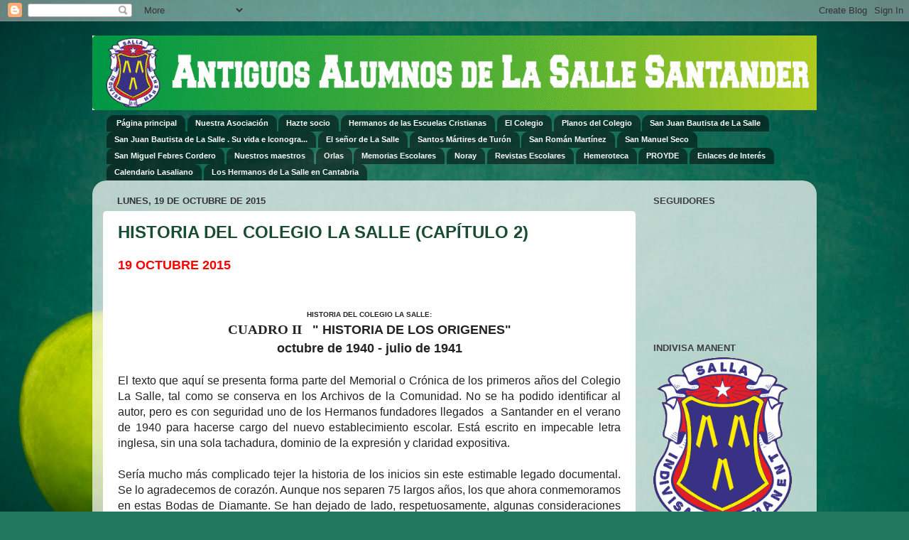

--- FILE ---
content_type: text/html; charset=UTF-8
request_url: https://aalasallesantander.blogspot.com/2015/10/historia-de-los-origenes-octubre-de.html
body_size: 28091
content:
<!DOCTYPE html>
<html class='v2' dir='ltr' xmlns='http://www.w3.org/1999/xhtml' xmlns:b='http://www.google.com/2005/gml/b' xmlns:data='http://www.google.com/2005/gml/data' xmlns:expr='http://www.google.com/2005/gml/expr'>
<head>
<link href='https://www.blogger.com/static/v1/widgets/335934321-css_bundle_v2.css' rel='stylesheet' type='text/css'/>
<meta content='width=1100' name='viewport'/>
<meta content='text/html; charset=UTF-8' http-equiv='Content-Type'/>
<meta content='blogger' name='generator'/>
<link href='https://aalasallesantander.blogspot.com/favicon.ico' rel='icon' type='image/x-icon'/>
<link href='http://aalasallesantander.blogspot.com/2015/10/historia-de-los-origenes-octubre-de.html' rel='canonical'/>
<link rel="alternate" type="application/atom+xml" title="Antiguos Alumnos de La Salle de Santander - Atom" href="https://aalasallesantander.blogspot.com/feeds/posts/default" />
<link rel="alternate" type="application/rss+xml" title="Antiguos Alumnos de La Salle de Santander - RSS" href="https://aalasallesantander.blogspot.com/feeds/posts/default?alt=rss" />
<link rel="service.post" type="application/atom+xml" title="Antiguos Alumnos de La Salle de Santander - Atom" href="https://www.blogger.com/feeds/4704021433638735435/posts/default" />

<link rel="alternate" type="application/atom+xml" title="Antiguos Alumnos de La Salle de Santander - Atom" href="https://aalasallesantander.blogspot.com/feeds/6802534625798986435/comments/default" />
<!--Can't find substitution for tag [blog.ieCssRetrofitLinks]-->
<link href='https://blogger.googleusercontent.com/img/b/R29vZ2xl/AVvXsEg9Er3POQeiaary-BD4R-tSmGi0rEsnT3LmBNlPeEMi4uKCfZVjNnJEgWsK3rnHkQls52MeA4hyZZWBXXN2PFm5C7YlGqTK4eLaI2oGqk1VxomRIXwt1DumV1S81J0ceJDXQc7JasoR3B1i/s400/02.jpg' rel='image_src'/>
<meta content='http://aalasallesantander.blogspot.com/2015/10/historia-de-los-origenes-octubre-de.html' property='og:url'/>
<meta content='HISTORIA DEL COLEGIO LA SALLE (CAPÍTULO 2)' property='og:title'/>
<meta content='19 OCTUBRE 2015     HISTORIA DEL COLEGIO LA SALLE:     CUADRO II    &quot; HISTORIA DE LOS ORIGENES&quot;  octubre de 1940 - julio de 1941     El text...' property='og:description'/>
<meta content='https://blogger.googleusercontent.com/img/b/R29vZ2xl/AVvXsEg9Er3POQeiaary-BD4R-tSmGi0rEsnT3LmBNlPeEMi4uKCfZVjNnJEgWsK3rnHkQls52MeA4hyZZWBXXN2PFm5C7YlGqTK4eLaI2oGqk1VxomRIXwt1DumV1S81J0ceJDXQc7JasoR3B1i/w1200-h630-p-k-no-nu/02.jpg' property='og:image'/>
<title>
Antiguos Alumnos de La Salle de Santander: HISTORIA DEL COLEGIO LA SALLE (CAPÍTULO 2)
</title>
<style id='page-skin-1' type='text/css'><!--
/*-----------------------------------------------
Blogger Template Style
Name:     Picture Window
Designer: Josh Peterson
URL:      www.noaesthetic.com
----------------------------------------------- */
/* Variable definitions
====================
<Variable name="keycolor" description="Main Color" type="color" default="#1a222a"/>
<Variable name="body.background" description="Body Background" type="background"
color="#111111" default="#111111 url(//themes.googleusercontent.com/image?id=1OACCYOE0-eoTRTfsBuX1NMN9nz599ufI1Jh0CggPFA_sK80AGkIr8pLtYRpNUKPmwtEa) repeat-x fixed top center"/>
<Group description="Page Text" selector="body">
<Variable name="body.font" description="Font" type="font"
default="normal normal 15px Arial, Tahoma, Helvetica, FreeSans, sans-serif"/>
<Variable name="body.text.color" description="Text Color" type="color" default="#333333"/>
</Group>
<Group description="Backgrounds" selector=".body-fauxcolumns-outer">
<Variable name="body.background.color" description="Outer Background" type="color" default="#296695"/>
<Variable name="header.background.color" description="Header Background" type="color" default="transparent"/>
<Variable name="post.background.color" description="Post Background" type="color" default="#ffffff"/>
</Group>
<Group description="Links" selector=".main-outer">
<Variable name="link.color" description="Link Color" type="color" default="#336699"/>
<Variable name="link.visited.color" description="Visited Color" type="color" default="#6699cc"/>
<Variable name="link.hover.color" description="Hover Color" type="color" default="#33aaff"/>
</Group>
<Group description="Blog Title" selector=".header h1">
<Variable name="header.font" description="Title Font" type="font"
default="normal normal 36px Arial, Tahoma, Helvetica, FreeSans, sans-serif"/>
<Variable name="header.text.color" description="Text Color" type="color" default="#ffffff" />
</Group>
<Group description="Tabs Text" selector=".tabs-inner .widget li a">
<Variable name="tabs.font" description="Font" type="font"
default="normal normal 15px Arial, Tahoma, Helvetica, FreeSans, sans-serif"/>
<Variable name="tabs.text.color" description="Text Color" type="color" default="#ffffff"/>
<Variable name="tabs.selected.text.color" description="Selected Color" type="color" default="#4f8b34"/>
</Group>
<Group description="Tabs Background" selector=".tabs-outer .PageList">
<Variable name="tabs.background.color" description="Background Color" type="color" default="transparent"/>
<Variable name="tabs.selected.background.color" description="Selected Color" type="color" default="transparent"/>
<Variable name="tabs.separator.color" description="Separator Color" type="color" default="transparent"/>
</Group>
<Group description="Post Title" selector="h3.post-title, .comments h4">
<Variable name="post.title.font" description="Title Font" type="font"
default="normal normal 18px Arial, Tahoma, Helvetica, FreeSans, sans-serif"/>
</Group>
<Group description="Date Header" selector=".date-header">
<Variable name="date.header.color" description="Text Color" type="color" default="#194c33"/>
</Group>
<Group description="Post" selector=".post">
<Variable name="post.footer.text.color" description="Footer Text Color" type="color" default="#999999"/>
<Variable name="post.border.color" description="Border Color" type="color" default="#dddddd"/>
</Group>
<Group description="Gadgets" selector="h2">
<Variable name="widget.title.font" description="Title Font" type="font"
default="bold normal 13px Arial, Tahoma, Helvetica, FreeSans, sans-serif"/>
<Variable name="widget.title.text.color" description="Title Color" type="color" default="#888888"/>
</Group>
<Group description="Footer" selector=".footer-outer">
<Variable name="footer.text.color" description="Text Color" type="color" default="#cccccc"/>
<Variable name="footer.widget.title.text.color" description="Gadget Title Color" type="color" default="#aaaaaa"/>
</Group>
<Group description="Footer Links" selector=".footer-outer">
<Variable name="footer.link.color" description="Link Color" type="color" default="#99ccee"/>
<Variable name="footer.link.visited.color" description="Visited Color" type="color" default="#77aaee"/>
<Variable name="footer.link.hover.color" description="Hover Color" type="color" default="#33aaff"/>
</Group>
<Variable name="content.margin" description="Content Margin Top" type="length" default="20px"/>
<Variable name="content.padding" description="Content Padding" type="length" default="0"/>
<Variable name="content.background" description="Content Background" type="background"
default="transparent none repeat scroll top left"/>
<Variable name="content.border.radius" description="Content Border Radius" type="length" default="0"/>
<Variable name="content.shadow.spread" description="Content Shadow Spread" type="length" default="0"/>
<Variable name="header.padding" description="Header Padding" type="length" default="0"/>
<Variable name="header.background.gradient" description="Header Gradient" type="url"
default="none"/>
<Variable name="header.border.radius" description="Header Border Radius" type="length" default="0"/>
<Variable name="main.border.radius.top" description="Main Border Radius" type="length" default="20px"/>
<Variable name="footer.border.radius.top" description="Footer Border Radius Top" type="length" default="0"/>
<Variable name="footer.border.radius.bottom" description="Footer Border Radius Bottom" type="length" default="20px"/>
<Variable name="region.shadow.spread" description="Main and Footer Shadow Spread" type="length" default="3px"/>
<Variable name="region.shadow.offset" description="Main and Footer Shadow Offset" type="length" default="1px"/>
<Variable name="tabs.background.gradient" description="Tab Background Gradient" type="url" default="none"/>
<Variable name="tab.selected.background.gradient" description="Selected Tab Background" type="url"
default="url(//www.blogblog.com/1kt/transparent/white80.png)"/>
<Variable name="tab.background" description="Tab Background" type="background"
default="transparent url(//www.blogblog.com/1kt/transparent/black50.png) repeat scroll top left"/>
<Variable name="tab.border.radius" description="Tab Border Radius" type="length" default="10px" />
<Variable name="tab.first.border.radius" description="First Tab Border Radius" type="length" default="10px" />
<Variable name="tabs.border.radius" description="Tabs Border Radius" type="length" default="0" />
<Variable name="tabs.spacing" description="Tab Spacing" type="length" default=".25em"/>
<Variable name="tabs.margin.bottom" description="Tab Margin Bottom" type="length" default="0"/>
<Variable name="tabs.margin.sides" description="Tab Margin Sides" type="length" default="20px"/>
<Variable name="main.background" description="Main Background" type="background"
default="transparent url(//www.blogblog.com/1kt/transparent/white80.png) repeat scroll top left"/>
<Variable name="main.padding.sides" description="Main Padding Sides" type="length" default="20px"/>
<Variable name="footer.background" description="Footer Background" type="background"
default="transparent url(//www.blogblog.com/1kt/transparent/black50.png) repeat scroll top left"/>
<Variable name="post.margin.sides" description="Post Margin Sides" type="length" default="-20px"/>
<Variable name="post.border.radius" description="Post Border Radius" type="length" default="5px"/>
<Variable name="widget.title.text.transform" description="Widget Title Text Transform" type="string" default="uppercase"/>
<Variable name="mobile.background.overlay" description="Mobile Background Overlay" type="string"
default="transparent none repeat scroll top left"/>
<Variable name="startSide" description="Side where text starts in blog language" type="automatic" default="left"/>
<Variable name="endSide" description="Side where text ends in blog language" type="automatic" default="right"/>
*/
/* Content
----------------------------------------------- */
body {
font: normal normal 15px Arial, Tahoma, Helvetica, FreeSans, sans-serif;
color: #194c33;
background: #22785d url(//themes.googleusercontent.com/image?id=1OvyaqYKTx_uvQRavXJrbXfHrASPl5Quvk9H2_qfjH1oCaWW1lZxjGD3kz15-_m6TL_I-) no-repeat fixed top center /* Credit: dem10 (http://www.istockphoto.com/googleimages.php?id=6468660&platform=blogger) */;
}
html body .region-inner {
min-width: 0;
max-width: 100%;
width: auto;
}
.content-outer {
font-size: 90%;
}
a:link {
text-decoration:none;
color: #4f8b34;
}
a:visited {
text-decoration:none;
color: #314c19;
}
a:hover {
text-decoration:underline;
color: #66cc98;
}
.content-outer {
background: transparent none repeat scroll top left;
-moz-border-radius: 0;
-webkit-border-radius: 0;
-goog-ms-border-radius: 0;
border-radius: 0;
-moz-box-shadow: 0 0 0 rgba(0, 0, 0, .15);
-webkit-box-shadow: 0 0 0 rgba(0, 0, 0, .15);
-goog-ms-box-shadow: 0 0 0 rgba(0, 0, 0, .15);
box-shadow: 0 0 0 rgba(0, 0, 0, .15);
margin: 20px auto;
}
.content-inner {
padding: 0;
}
/* Header
----------------------------------------------- */
.header-outer {
background: transparent none repeat-x scroll top left;
_background-image: none;
color: #ffffff;
-moz-border-radius: 0;
-webkit-border-radius: 0;
-goog-ms-border-radius: 0;
border-radius: 0;
}
.Header img, .Header #header-inner {
-moz-border-radius: 0;
-webkit-border-radius: 0;
-goog-ms-border-radius: 0;
border-radius: 0;
}
.header-inner .Header .titlewrapper,
.header-inner .Header .descriptionwrapper {
padding-left: 0;
padding-right: 0;
}
.Header h1 {
font: normal normal 36px Arial, Tahoma, Helvetica, FreeSans, sans-serif;
text-shadow: 1px 1px 3px rgba(0, 0, 0, 0.3);
}
.Header h1 a {
color: #ffffff;
}
.Header .description {
font-size: 130%;
}
/* Tabs
----------------------------------------------- */
.tabs-inner {
margin: .5em 20px 0;
padding: 0;
}
.tabs-inner .section {
margin: 0;
}
.tabs-inner .widget ul {
padding: 0;
background: transparent none repeat scroll bottom;
-moz-border-radius: 0;
-webkit-border-radius: 0;
-goog-ms-border-radius: 0;
border-radius: 0;
}
.tabs-inner .widget li {
border: none;
}
.tabs-inner .widget li a {
display: inline-block;
padding: .5em 1em;
margin-right: .25em;
color: #ffffff;
font: normal bold 11px Arial, Tahoma, Helvetica, FreeSans, sans-serif;
-moz-border-radius: 10px 10px 0 0;
-webkit-border-top-left-radius: 10px;
-webkit-border-top-right-radius: 10px;
-goog-ms-border-radius: 10px 10px 0 0;
border-radius: 10px 10px 0 0;
background: transparent url(//www.blogblog.com/1kt/transparent/black50.png) repeat scroll top left;
border-right: 1px solid transparent;
}
.tabs-inner .widget li:first-child a {
padding-left: 1.25em;
-moz-border-radius-topleft: 10px;
-moz-border-radius-bottomleft: 0;
-webkit-border-top-left-radius: 10px;
-webkit-border-bottom-left-radius: 0;
-goog-ms-border-top-left-radius: 10px;
-goog-ms-border-bottom-left-radius: 0;
border-top-left-radius: 10px;
border-bottom-left-radius: 0;
}
.tabs-inner .widget li.selected a,
.tabs-inner .widget li a:hover {
position: relative;
z-index: 1;
background: transparent url(//www.blogblog.com/1kt/transparent/white80.png) repeat scroll bottom;
color: #355d23;
-moz-box-shadow: 0 0 3px rgba(0, 0, 0, .15);
-webkit-box-shadow: 0 0 3px rgba(0, 0, 0, .15);
-goog-ms-box-shadow: 0 0 3px rgba(0, 0, 0, .15);
box-shadow: 0 0 3px rgba(0, 0, 0, .15);
}
/* Headings
----------------------------------------------- */
h2 {
font: bold normal 13px Arial, Tahoma, Helvetica, FreeSans, sans-serif;
text-transform: uppercase;
color: #3d3d3d;
margin: .5em 0;
}
/* Main
----------------------------------------------- */
.main-outer {
background: transparent url(//www.blogblog.com/1kt/transparent/white80.png) repeat scroll top left;
-moz-border-radius: 20px 20px 0 0;
-webkit-border-top-left-radius: 20px;
-webkit-border-top-right-radius: 20px;
-webkit-border-bottom-left-radius: 0;
-webkit-border-bottom-right-radius: 0;
-goog-ms-border-radius: 20px 20px 0 0;
border-radius: 20px 20px 0 0;
-moz-box-shadow: 0 1px 3px rgba(0, 0, 0, .15);
-webkit-box-shadow: 0 1px 3px rgba(0, 0, 0, .15);
-goog-ms-box-shadow: 0 1px 3px rgba(0, 0, 0, .15);
box-shadow: 0 1px 3px rgba(0, 0, 0, .15);
}
.main-inner {
padding: 15px 20px 20px;
}
.main-inner .column-center-inner {
padding: 0 0;
}
.main-inner .column-left-inner {
padding-left: 0;
}
.main-inner .column-right-inner {
padding-right: 0;
}
/* Posts
----------------------------------------------- */
h3.post-title {
margin: 0;
font: normal bold 24px Arial, Tahoma, Helvetica, FreeSans, sans-serif;
}
.comments h4 {
margin: 1em 0 0;
font: normal bold 24px Arial, Tahoma, Helvetica, FreeSans, sans-serif;
}
.date-header span {
color: #333333;
}
.post-outer {
background-color: #ffffff;
border: solid 1px transparent;
-moz-border-radius: 5px;
-webkit-border-radius: 5px;
border-radius: 5px;
-goog-ms-border-radius: 5px;
padding: 15px 20px;
margin: 0 -20px 20px;
}
.post-body {
line-height: 1.4;
font-size: 110%;
position: relative;
}
.post-header {
margin: 0 0 1.5em;
color: #66cc98;
line-height: 1.6;
}
.post-footer {
margin: .5em 0 0;
color: #66cc98;
line-height: 1.6;
}
#blog-pager {
font-size: 140%
}
#comments .comment-author {
padding-top: 1.5em;
border-top: dashed 1px #ccc;
border-top: dashed 1px rgba(128, 128, 128, .5);
background-position: 0 1.5em;
}
#comments .comment-author:first-child {
padding-top: 0;
border-top: none;
}
.avatar-image-container {
margin: .2em 0 0;
}
/* Comments
----------------------------------------------- */
.comments .comments-content .icon.blog-author {
background-repeat: no-repeat;
background-image: url([data-uri]);
}
.comments .comments-content .loadmore a {
border-top: 1px solid #66cc98;
border-bottom: 1px solid #66cc98;
}
.comments .continue {
border-top: 2px solid #66cc98;
}
/* Widgets
----------------------------------------------- */
.widget ul, .widget #ArchiveList ul.flat {
padding: 0;
list-style: none;
}
.widget ul li, .widget #ArchiveList ul.flat li {
border-top: dashed 1px #ccc;
border-top: dashed 1px rgba(128, 128, 128, .5);
}
.widget ul li:first-child, .widget #ArchiveList ul.flat li:first-child {
border-top: none;
}
.widget .post-body ul {
list-style: disc;
}
.widget .post-body ul li {
border: none;
}
/* Footer
----------------------------------------------- */
.footer-outer {
color:#cccccc;
background: transparent url(//www.blogblog.com/1kt/transparent/black50.png) repeat scroll top left;
-moz-border-radius: 0 0 20px 20px;
-webkit-border-top-left-radius: 0;
-webkit-border-top-right-radius: 0;
-webkit-border-bottom-left-radius: 20px;
-webkit-border-bottom-right-radius: 20px;
-goog-ms-border-radius: 0 0 20px 20px;
border-radius: 0 0 20px 20px;
-moz-box-shadow: 0 1px 3px rgba(0, 0, 0, .15);
-webkit-box-shadow: 0 1px 3px rgba(0, 0, 0, .15);
-goog-ms-box-shadow: 0 1px 3px rgba(0, 0, 0, .15);
box-shadow: 0 1px 3px rgba(0, 0, 0, .15);
}
.footer-inner {
padding: 10px 20px 20px;
}
.footer-outer a {
color: #98eebb;
}
.footer-outer a:visited {
color: #77eeba;
}
.footer-outer a:hover {
color: #32ff87;
}
.footer-outer .widget h2 {
color: #aaaaaa;
}
/* Mobile
----------------------------------------------- */
html body.mobile {
height: auto;
}
html body.mobile {
min-height: 480px;
background-size: 100% auto;
}
.mobile .body-fauxcolumn-outer {
background: transparent none repeat scroll top left;
}
html .mobile .mobile-date-outer, html .mobile .blog-pager {
border-bottom: none;
background: transparent url(//www.blogblog.com/1kt/transparent/white80.png) repeat scroll top left;
margin-bottom: 10px;
}
.mobile .date-outer {
background: transparent url(//www.blogblog.com/1kt/transparent/white80.png) repeat scroll top left;
}
.mobile .header-outer, .mobile .main-outer,
.mobile .post-outer, .mobile .footer-outer {
-moz-border-radius: 0;
-webkit-border-radius: 0;
-goog-ms-border-radius: 0;
border-radius: 0;
}
.mobile .content-outer,
.mobile .main-outer,
.mobile .post-outer {
background: inherit;
border: none;
}
.mobile .content-outer {
font-size: 100%;
}
.mobile-link-button {
background-color: #4f8b34;
}
.mobile-link-button a:link, .mobile-link-button a:visited {
color: #ffffff;
}
.mobile-index-contents {
color: #194c33;
}
.mobile .tabs-inner .PageList .widget-content {
background: transparent url(//www.blogblog.com/1kt/transparent/white80.png) repeat scroll bottom;
color: #355d23;
}
.mobile .tabs-inner .PageList .widget-content .pagelist-arrow {
border-left: 1px solid transparent;
}

--></style>
<style id='template-skin-1' type='text/css'><!--
body {
min-width: 1020px;
}
.content-outer, .content-fauxcolumn-outer, .region-inner {
min-width: 1020px;
max-width: 1020px;
_width: 1020px;
}
.main-inner .columns {
padding-left: 0px;
padding-right: 240px;
}
.main-inner .fauxcolumn-center-outer {
left: 0px;
right: 240px;
/* IE6 does not respect left and right together */
_width: expression(this.parentNode.offsetWidth -
parseInt("0px") -
parseInt("240px") + 'px');
}
.main-inner .fauxcolumn-left-outer {
width: 0px;
}
.main-inner .fauxcolumn-right-outer {
width: 240px;
}
.main-inner .column-left-outer {
width: 0px;
right: 100%;
margin-left: -0px;
}
.main-inner .column-right-outer {
width: 240px;
margin-right: -240px;
}
#layout {
min-width: 0;
}
#layout .content-outer {
min-width: 0;
width: 800px;
}
#layout .region-inner {
min-width: 0;
width: auto;
}
--></style>
<link href='https://www.blogger.com/dyn-css/authorization.css?targetBlogID=4704021433638735435&amp;zx=09292875-3a01-40ed-9471-3e594e39b184' media='none' onload='if(media!=&#39;all&#39;)media=&#39;all&#39;' rel='stylesheet'/><noscript><link href='https://www.blogger.com/dyn-css/authorization.css?targetBlogID=4704021433638735435&amp;zx=09292875-3a01-40ed-9471-3e594e39b184' rel='stylesheet'/></noscript>
<meta name='google-adsense-platform-account' content='ca-host-pub-1556223355139109'/>
<meta name='google-adsense-platform-domain' content='blogspot.com'/>

<link rel="stylesheet" href="https://fonts.googleapis.com/css2?display=swap&family=Calibri"></head>
<body class='loading'>
<div class='navbar section' id='navbar'><div class='widget Navbar' data-version='1' id='Navbar1'><script type="text/javascript">
    function setAttributeOnload(object, attribute, val) {
      if(window.addEventListener) {
        window.addEventListener('load',
          function(){ object[attribute] = val; }, false);
      } else {
        window.attachEvent('onload', function(){ object[attribute] = val; });
      }
    }
  </script>
<div id="navbar-iframe-container"></div>
<script type="text/javascript" src="https://apis.google.com/js/platform.js"></script>
<script type="text/javascript">
      gapi.load("gapi.iframes:gapi.iframes.style.bubble", function() {
        if (gapi.iframes && gapi.iframes.getContext) {
          gapi.iframes.getContext().openChild({
              url: 'https://www.blogger.com/navbar/4704021433638735435?po\x3d6802534625798986435\x26origin\x3dhttps://aalasallesantander.blogspot.com',
              where: document.getElementById("navbar-iframe-container"),
              id: "navbar-iframe"
          });
        }
      });
    </script><script type="text/javascript">
(function() {
var script = document.createElement('script');
script.type = 'text/javascript';
script.src = '//pagead2.googlesyndication.com/pagead/js/google_top_exp.js';
var head = document.getElementsByTagName('head')[0];
if (head) {
head.appendChild(script);
}})();
</script>
</div></div>
<div class='body-fauxcolumns'>
<div class='fauxcolumn-outer body-fauxcolumn-outer'>
<div class='cap-top'>
<div class='cap-left'></div>
<div class='cap-right'></div>
</div>
<div class='fauxborder-left'>
<div class='fauxborder-right'></div>
<div class='fauxcolumn-inner'>
</div>
</div>
<div class='cap-bottom'>
<div class='cap-left'></div>
<div class='cap-right'></div>
</div>
</div>
</div>
<div class='content'>
<div class='content-fauxcolumns'>
<div class='fauxcolumn-outer content-fauxcolumn-outer'>
<div class='cap-top'>
<div class='cap-left'></div>
<div class='cap-right'></div>
</div>
<div class='fauxborder-left'>
<div class='fauxborder-right'></div>
<div class='fauxcolumn-inner'>
</div>
</div>
<div class='cap-bottom'>
<div class='cap-left'></div>
<div class='cap-right'></div>
</div>
</div>
</div>
<div class='content-outer'>
<div class='content-cap-top cap-top'>
<div class='cap-left'></div>
<div class='cap-right'></div>
</div>
<div class='fauxborder-left content-fauxborder-left'>
<div class='fauxborder-right content-fauxborder-right'></div>
<div class='content-inner'>
<header>
<div class='header-outer'>
<div class='header-cap-top cap-top'>
<div class='cap-left'></div>
<div class='cap-right'></div>
</div>
<div class='fauxborder-left header-fauxborder-left'>
<div class='fauxborder-right header-fauxborder-right'></div>
<div class='region-inner header-inner'>
<div class='header section' id='header'><div class='widget Header' data-version='1' id='Header1'>
<div id='header-inner'>
<a href='https://aalasallesantander.blogspot.com/' style='display: block'>
<img alt='Antiguos Alumnos de La Salle de Santander' height='105px; ' id='Header1_headerimg' src='https://blogger.googleusercontent.com/img/b/R29vZ2xl/AVvXsEhBUE6TXxLtbEeZyLtqK7cEkfVyrN09261gRwQsKWLqW1bOOsDN6uTpgUVfstNTZRD9-3XWEkWHmffER1tL3i6v6kSVP4AtU_Vreno6ja9VKlNqETe6vH7PgIEUx5rQOV8Rn6H7p0QrPuPq/s1600/bannerantiguosalumnos.gif' style='display: block' width='1024px; '/>
</a>
</div>
</div></div>
</div>
</div>
<div class='header-cap-bottom cap-bottom'>
<div class='cap-left'></div>
<div class='cap-right'></div>
</div>
</div>
</header>
<div class='tabs-outer'>
<div class='tabs-cap-top cap-top'>
<div class='cap-left'></div>
<div class='cap-right'></div>
</div>
<div class='fauxborder-left tabs-fauxborder-left'>
<div class='fauxborder-right tabs-fauxborder-right'></div>
<div class='region-inner tabs-inner'>
<div class='tabs section' id='crosscol'><div class='widget PageList' data-version='1' id='PageList1'>
<h2>
INDICE
</h2>
<div class='widget-content'>
<ul>
<li>
<a href='https://aalasallesantander.blogspot.com/'>
Página principal
</a>
</li>
<li>
<a href='https://aalasallesantander.blogspot.com/p/noticias.html'>
Nuestra Asociación
</a>
</li>
<li>
<a href='https://aalasallesantander.blogspot.com/p/blog-page_6988.html'>
Hazte socio
</a>
</li>
<li>
<a href='https://aalasallesantander.blogspot.com/p/hermanos-de-las-escuelas-cristianas.html'>
Hermanos de las Escuelas Cristianas
</a>
</li>
<li>
<a href='https://aalasallesantander.blogspot.com/p/blog-page_26.html'>
El Colegio
</a>
</li>
<li>
<a href='https://aalasallesantander.blogspot.com/p/blog-page_2131.html'>
Planos del Colegio
</a>
</li>
<li>
<a href='https://aalasallesantander.blogspot.com/p/san-juan-bautista-de-la-salle-san-juan.html'>
San Juan Bautista de La Salle
</a>
</li>
<li>
<a href='https://aalasallesantander.blogspot.com/p/san-juan-bautista-de-la-salle.html'>
San Juan Bautista de La Salle . Su vida e Iconogra...
</a>
</li>
<li>
<a href='https://aalasallesantander.blogspot.com/p/el-senor-de-la-salle.html'>
El señor de La Salle
</a>
</li>
<li>
<a href='https://aalasallesantander.blogspot.com/p/blog-page_8.html'>
Santos Mártires de Turón
</a>
</li>
<li>
<a href='https://aalasallesantander.blogspot.com/p/blog-page_18.html'>
San Román Martínez
</a>
</li>
<li>
<a href='https://aalasallesantander.blogspot.com/p/san-manuel-seco.html'>
San Manuel Seco
</a>
</li>
<li>
<a href='https://aalasallesantander.blogspot.com/p/san-miguel-febres-cordero.html'>
San Miguel Febres Cordero
</a>
</li>
<li>
<a href='https://aalasallesantander.blogspot.com/p/nuestros-maestros-2.html'>
Nuestros maestros
</a>
</li>
<li>
<a href='https://aalasallesantander.blogspot.com/p/orlas.html'>
Orlas
</a>
</li>
<li>
<a href='https://aalasallesantander.blogspot.com/p/blog-page.html'>
Memorias Escolares
</a>
</li>
<li>
<a href='https://aalasallesantander.blogspot.com/p/blog-page_6.html'>
Noray
</a>
</li>
<li>
<a href='https://aalasallesantander.blogspot.com/p/revistas-escolares.html'>
Revistas Escolares
</a>
</li>
<li>
<a href='https://aalasallesantander.blogspot.com/p/hemeroteca.html'>
Hemeroteca
</a>
</li>
<li>
<a href='https://aalasallesantander.blogspot.com/p/proyde.html'>
PROYDE
</a>
</li>
<li>
<a href='https://aalasallesantander.blogspot.com/p/eventos.html'>
Enlaces de Interés
</a>
</li>
<li>
<a href='https://aalasallesantander.blogspot.com/p/blog-page_11.html'>
Calendario Lasaliano
</a>
</li>
<li>
<a href='https://aalasallesantander.blogspot.com/p/los-hermanos-de-la-salle-en-cantabria.html'>
Los Hermanos de La Salle en Cantabria
</a>
</li>
</ul>
<div class='clear'></div>
</div>
</div></div>
<div class='tabs no-items section' id='crosscol-overflow'></div>
</div>
</div>
<div class='tabs-cap-bottom cap-bottom'>
<div class='cap-left'></div>
<div class='cap-right'></div>
</div>
</div>
<div class='main-outer'>
<div class='main-cap-top cap-top'>
<div class='cap-left'></div>
<div class='cap-right'></div>
</div>
<div class='fauxborder-left main-fauxborder-left'>
<div class='fauxborder-right main-fauxborder-right'></div>
<div class='region-inner main-inner'>
<div class='columns fauxcolumns'>
<div class='fauxcolumn-outer fauxcolumn-center-outer'>
<div class='cap-top'>
<div class='cap-left'></div>
<div class='cap-right'></div>
</div>
<div class='fauxborder-left'>
<div class='fauxborder-right'></div>
<div class='fauxcolumn-inner'>
</div>
</div>
<div class='cap-bottom'>
<div class='cap-left'></div>
<div class='cap-right'></div>
</div>
</div>
<div class='fauxcolumn-outer fauxcolumn-left-outer'>
<div class='cap-top'>
<div class='cap-left'></div>
<div class='cap-right'></div>
</div>
<div class='fauxborder-left'>
<div class='fauxborder-right'></div>
<div class='fauxcolumn-inner'>
</div>
</div>
<div class='cap-bottom'>
<div class='cap-left'></div>
<div class='cap-right'></div>
</div>
</div>
<div class='fauxcolumn-outer fauxcolumn-right-outer'>
<div class='cap-top'>
<div class='cap-left'></div>
<div class='cap-right'></div>
</div>
<div class='fauxborder-left'>
<div class='fauxborder-right'></div>
<div class='fauxcolumn-inner'>
</div>
</div>
<div class='cap-bottom'>
<div class='cap-left'></div>
<div class='cap-right'></div>
</div>
</div>
<!-- corrects IE6 width calculation -->
<div class='columns-inner'>
<div class='column-center-outer'>
<div class='column-center-inner'>
<div class='main section' id='main'><div class='widget Blog' data-version='1' id='Blog1'>
<div class='blog-posts hfeed'>
<!--Can't find substitution for tag [defaultAdStart]-->

                                        <div class="date-outer">
                                      
<h2 class='date-header'>
<span>
lunes, 19 de octubre de 2015
</span>
</h2>

                                        <div class="date-posts">
                                      
<div class='post-outer'>
<div class='post hentry' itemprop='blogPost' itemscope='itemscope' itemtype='http://schema.org/BlogPosting'>
<meta content='https://blogger.googleusercontent.com/img/b/R29vZ2xl/AVvXsEg9Er3POQeiaary-BD4R-tSmGi0rEsnT3LmBNlPeEMi4uKCfZVjNnJEgWsK3rnHkQls52MeA4hyZZWBXXN2PFm5C7YlGqTK4eLaI2oGqk1VxomRIXwt1DumV1S81J0ceJDXQc7JasoR3B1i/s400/02.jpg' itemprop='image_url'/>
<meta content='4704021433638735435' itemprop='blogId'/>
<meta content='6802534625798986435' itemprop='postId'/>
<a name='6802534625798986435'></a>
<h3 class='post-title entry-title' itemprop='name'>
HISTORIA DEL COLEGIO LA SALLE (CAPÍTULO 2)
</h3>
<div class='post-header'>
<div class='post-header-line-1'></div>
</div>
<div class='post-body entry-content' id='post-body-6802534625798986435' itemprop='description articleBody'>
<span style="color: red; font-family: &quot;trebuchet ms&quot; , sans-serif; font-size: large;"><b>19 OCTUBRE 2015</b></span><br />
<span style="color: red; font-family: &quot;trebuchet ms&quot; , sans-serif; font-size: large;"><b><br /></b></span>
<br />
<div align="center" class="MsoNormal" style="margin-bottom: 0.0001pt; text-align: center;">
<b><span style="background: white; color: #222222; font-family: &quot;trebuchet ms&quot; , sans-serif; font-size: x-small; mso-bidi-font-family: Arial; mso-fareast-font-family: &quot;Times New Roman&quot;; mso-fareast-language: ES;">HISTORIA DEL COLEGIO LA SALLE: <o:p></o:p></span></b></div>
<div class="MsoNormal" style="background: white; margin-bottom: 0.0001pt; text-align: justify;">
</div>
<div align="center" class="MsoNormal" style="margin-bottom: 0.0001pt; text-align: center;">
<span style="font-family: &quot;trebuchet ms&quot; , sans-serif; font-size: large;"><b><span style="background: white; color: #222222; font-family: &quot;trebuchet ms&quot; , &quot;sans-serif&quot;; font-size: 14.0pt; mso-bidi-font-family: Arial; mso-fareast-font-family: &quot;Times New Roman&quot;; mso-fareast-language: ES;">CUADRO II&nbsp;&nbsp;</span><span style="background: white; color: #222222;"> " HISTORIA DE LOS
ORIGENES"</span></b><b><span style="color: #222222;"><br />
<span style="background-attachment: initial; background-clip: initial; background-color: white; background-image: initial; background-origin: initial; background-position: initial; background-repeat: initial; background-size: initial;">octubre de 1940 - julio de 1941</span></span></b></span><b><span style="font-family: &quot;trebuchet ms&quot; , &quot;sans-serif&quot;; font-size: 14.0pt; mso-bidi-font-family: &quot;Times New Roman&quot;; mso-fareast-font-family: &quot;Times New Roman&quot;; mso-fareast-language: ES;"><o:p></o:p></span></b></div>
<div class="MsoNormal" style="background: white; margin-bottom: 0.0001pt; text-align: justify;">
<span style="color: #222222; font-family: &quot;trebuchet ms&quot; , &quot;sans-serif&quot;; font-size: 12.0pt; mso-bidi-font-family: Arial; mso-fareast-font-family: &quot;Times New Roman&quot;; mso-fareast-language: ES;"><br /></span></div>
<div class="MsoNormal" style="background: white; margin-bottom: 0.0001pt; text-align: justify;">
<span style="color: #222222; font-family: &quot;trebuchet ms&quot; , sans-serif; font-size: 12.0pt; mso-bidi-font-family: Arial; mso-fareast-font-family: &quot;Times New Roman&quot;; mso-fareast-language: ES;">El texto que
aquí se presenta forma parte del Memorial o Crónica de los primeros años del
Colegio La Salle, tal como se conserva en los Archivos de la Comunidad. No se
ha podido identificar al autor, pero es con seguridad uno de los Hermanos
fundadores llegados&nbsp; a Santander en el verano de 1940 para hacerse cargo
del nuevo establecimiento escolar. Está escrito en impecable letra inglesa, sin
una sola tachadura, dominio de la expresión y claridad expositiva.<o:p></o:p></span></div>
<div class="MsoNormal" style="background: white; margin-bottom: 0.0001pt; text-align: justify;">
<span style="color: #222222; font-family: &quot;trebuchet ms&quot; , sans-serif; font-size: 12.0pt; mso-bidi-font-family: Arial; mso-fareast-font-family: &quot;Times New Roman&quot;; mso-fareast-language: ES;"><br />
Sería mucho más complicado tejer la historia de los inicios sin este estimable
legado documental. Se lo agradecemos de corazón. Aunque nos separen 75 largos
años, los que ahora conmemoramos en estas Bodas de Diamante. Se han dejado de
lado, respetuosamente, algunas consideraciones que afectaban a instancias
íntimas del anónimo autor del relato.. Allá, en lo Alto adivinamos su mirada
complacida.<o:p></o:p></span></div>
<div class="MsoNormal" style="background: white; margin-bottom: 0.0001pt; text-align: justify;">
<span style="color: #222222; font-family: &quot;trebuchet ms&quot; , sans-serif; font-size: 12.0pt; mso-bidi-font-family: Arial; mso-fareast-font-family: &quot;Times New Roman&quot;; mso-fareast-language: ES;"><br />
<br />
** No ha sido fácil este comienzo de curso, cargado de urgencias y necesidades
que estamos solventado con dedicación y esfuerzo lo mejor que podemos. Todos
los inicios presentan problemas insoslayables., y a nosotros no nos faltan.
Esperamos que en breve el calendario vaya discurriendo por cauces más serenos.<o:p></o:p></span></div>
<div class="MsoNormal" style="background: white; margin-bottom: 0.0001pt; text-align: justify;">
<span style="color: #222222; font-family: &quot;trebuchet ms&quot; , sans-serif; font-size: 12.0pt; mso-bidi-font-family: Arial; mso-fareast-font-family: &quot;Times New Roman&quot;; mso-fareast-language: ES;">Al fin, hoy,
se ha procedido a la demolición del depósito de aguas emplazado en medio del
patio. Ojalá hubiéramos podido hacerlo antes. Las urgencias en que estábamos
metidos habían impedido se hiciera&nbsp; antes de comenzar las clases, como era
deseable....Sin embargo, seguimos lamentando el frustrado intento de los
bomberos por desecar el pozo existente en la propiedad con el fin de sanearlo
como es debido. Tampoco nos había sido posible hasta ahora el trazado de la
doble avenida que a través del parque unirá el Colegio con la calle Perines,
terminando, por fin, con la precaria comunicación existente, una antiestética y
pobre puerta de madera existente en la pared que cerraba la finca por aquel
extremo (5 de octubre de 1940)<o:p></o:p></span></div>
<div class="MsoNormal" style="background: white; margin-bottom: 0.0001pt; text-align: justify;">
<span style="font-family: &quot;trebuchet ms&quot; , sans-serif;"><br /></span></div>
<div class="MsoNormal" style="background: white; margin-bottom: 0.0001pt; text-align: justify;">
<span style="color: #222222; font-family: &quot;trebuchet ms&quot; , sans-serif; font-size: 12.0pt; mso-bidi-font-family: Arial; mso-fareast-font-family: &quot;Times New Roman&quot;; mso-fareast-language: ES;"><br />
** La Iglesia celebra hoy a San Bruno, fundador de la Orden de los Cartujos.
San Juan Bautista de La Salle, que pasó unos días en la Gran Cartuja de
Grenoble, le dedicó a este santo la sentida meditación que el H. Director leyó
en la capilla al comienzo de nuestra oración matinal...<o:p></o:p></span></div>
<div class="MsoNormal" style="background: white; margin-bottom: 0.0001pt; text-align: justify;">
<span style="color: #222222; font-family: &quot;trebuchet ms&quot; , sans-serif; font-size: 12.0pt; mso-bidi-font-family: Arial; mso-fareast-font-family: &quot;Times New Roman&quot;; mso-fareast-language: ES;">Hoy se ha
izado por vez primera la Bandera Nacional. Tal y como está establecido para los
centros escolares, se procedió a solemnizar el acto con el canto de los tres
himnos. El H. Tarsicio los había ensayado previamente, así que sonaron bien ya
desde este primer día. Hoy hemos acogido dos nuevos alumnos, mellizos, por
cierto. En el otoño en que estamos, los niños han&nbsp; venido abrigados. El
cielo amenazaba lluvia (6 de octubre)<o:p></o:p></span></div>
<div class="MsoNormal" style="background: white; margin-bottom: 0.0001pt; text-align: justify;">
<span style="color: #222222; font-family: &quot;trebuchet ms&quot; , sans-serif; font-size: 12.0pt; mso-bidi-font-family: Arial; mso-fareast-font-family: &quot;Times New Roman&quot;; mso-fareast-language: ES;"><br />
<br />
** Vísperas de La Hispanidad, de la celebración mariana de El Pilar. Fiesta
Nacional. El H. Director, dedicó una vibrante reflexión a los niños a la
entrada en las aulas. Recordó los profundos lazos de hermandad que unen a los
pueblos que hoy hablamos un mismo idioma y rezamos al mismo Dios, a uno y otro
lado del Atlántico.&nbsp; Mañana es festivo.<o:p></o:p></span></div>
<div class="MsoNormal" style="background: white; margin-bottom: 0.0001pt; text-align: justify;">
<span style="color: #222222; font-family: &quot;trebuchet ms&quot; , sans-serif; font-size: 12.0pt; mso-bidi-font-family: Arial; mso-fareast-font-family: &quot;Times New Roman&quot;; mso-fareast-language: ES;">Al final de
la mañana se notaba un cierto aire de preocupación y hasta de ansiedad en
algunos colegiales. Por vez primera se distribuyeron, en público, a la entrada
del parque, los boletines correspondientes a la primera semana de este curso.
Luego de recibir las notas, la mayoría se ha ido alegremente a casa, vistos los
resultados obtenidos (11 de octubre)<o:p></o:p></span></div>
<div class="MsoNormal" style="background: white; margin-bottom: 0.0001pt; text-align: justify;">
<span style="font-family: &quot;trebuchet ms&quot; , sans-serif;"><br /></span></div>
<div class="MsoNormal" style="background: white; margin-bottom: 0.0001pt; text-align: justify;">
<span style="color: #222222; font-family: &quot;trebuchet ms&quot; , sans-serif; font-size: 12.0pt; mso-bidi-font-family: Arial; mso-fareast-font-family: &quot;Times New Roman&quot;; mso-fareast-language: ES;"><span style="font-family: &quot;trebuchet ms&quot; , sans-serif;"><br />
** Vamos completando como podemos la normalización del curso escolar. Hoy se ha
dado la primera clase de Educación Física. El profesor, D. Andrés López, de
momento, es el único colaborador seglar en el Centro; está titulado
oficialmente en la materia; parece animoso, y entre los proyectos que acaricia
está la celebración de algún tipo de exhibición de ejercicios de gimnasia, al
finalizar el curso, ante familias y autoridades, tal y como ha visto se hace en
algunos lugares de Castilla. Hoy ha tenido que dar la clase en el patio
cubierto, ante la aparición en el horizonte de negros nubarrones (14 de
octubre)</span><o:p></o:p></span></div>
<div class="MsoNormal" style="background: white; margin-bottom: 0.0001pt; text-align: justify;">
<span style="color: #222222; font-family: &quot;trebuchet ms&quot; , sans-serif; font-size: 12.0pt; mso-bidi-font-family: Arial; mso-fareast-font-family: &quot;Times New Roman&quot;; mso-fareast-language: ES;">&nbsp;&nbsp;&nbsp;&nbsp;&nbsp;&nbsp;&nbsp;&nbsp;&nbsp;&nbsp;&nbsp;&nbsp;&nbsp;&nbsp;&nbsp;&nbsp;&nbsp;<br />&nbsp; &nbsp; &nbsp; &nbsp; &nbsp; &nbsp; &nbsp; &nbsp; &nbsp; &nbsp; &nbsp; &nbsp; &nbsp; &nbsp; &nbsp; &nbsp; &nbsp; &nbsp; &nbsp; &nbsp;&nbsp;</span><br />
<table align="center" cellpadding="0" cellspacing="0" class="tr-caption-container" style="margin-left: auto; margin-right: auto; text-align: center;"><tbody>
<tr><td style="text-align: center;"><a href="https://blogger.googleusercontent.com/img/b/R29vZ2xl/AVvXsEg9Er3POQeiaary-BD4R-tSmGi0rEsnT3LmBNlPeEMi4uKCfZVjNnJEgWsK3rnHkQls52MeA4hyZZWBXXN2PFm5C7YlGqTK4eLaI2oGqk1VxomRIXwt1DumV1S81J0ceJDXQc7JasoR3B1i/s1600/02.jpg" imageanchor="1" style="margin-left: auto; margin-right: auto;"><span style="font-family: &quot;trebuchet ms&quot; , sans-serif;"><img border="0" height="292" src="https://blogger.googleusercontent.com/img/b/R29vZ2xl/AVvXsEg9Er3POQeiaary-BD4R-tSmGi0rEsnT3LmBNlPeEMi4uKCfZVjNnJEgWsK3rnHkQls52MeA4hyZZWBXXN2PFm5C7YlGqTK4eLaI2oGqk1VxomRIXwt1DumV1S81J0ceJDXQc7JasoR3B1i/s400/02.jpg" width="400" /></span></a></td></tr>
<tr><td class="tr-caption" style="text-align: center;"><span style="font-family: &quot;trebuchet ms&quot; , sans-serif; font-size: x-small;">D. Andrés López, profesor de Educación Física</span></td></tr>
</tbody></table>
<div class="separator" style="clear: both; text-align: center;">
<span style="color: #222222; font-family: &quot;trebuchet ms&quot; , sans-serif; font-size: 12.0pt; mso-bidi-font-family: Arial; mso-fareast-font-family: &quot;Times New Roman&quot;; mso-fareast-language: ES;"></span></div>
<span style="color: #222222; font-family: &quot;trebuchet ms&quot; , sans-serif; font-size: 12.0pt; mso-bidi-font-family: Arial; mso-fareast-font-family: &quot;Times New Roman&quot;; mso-fareast-language: ES;"><br />
<br /><span style="font-family: &quot;trebuchet ms&quot; , sans-serif;">
** Nos han comunicado esta mañana por telegrama, desde Valladolid, el
fallecimiento del H. Superior General, el H. Junien Victor.</span></span><br />
<span style="font-family: &quot;trebuchet ms&quot; , sans-serif;"><span style="color: #222222; font-family: &quot;trebuchet ms&quot; , &quot;sans-serif&quot;; font-size: 12.0pt; mso-bidi-font-family: Arial; mso-fareast-font-family: &quot;Times New Roman&quot;; mso-fareast-language: ES;"><br /></span>
</span><br />
<table align="center" cellpadding="0" cellspacing="0" class="tr-caption-container" style="margin-left: auto; margin-right: auto; text-align: center;"><tbody>
<tr><td style="text-align: center;"><a href="https://blogger.googleusercontent.com/img/b/R29vZ2xl/AVvXsEg6o0mt4E_bzHGIBuzpY4n-6d-h_IyvBqpfhYGU3hnyaNsQue6VIsL2gyrQswWURzn82FA3lkCFLl-G30ZvyTSPejL2YhzfoCKNYuUd-hRsZRyun_ZV7fq7sXx5il_SLrUCtkc3kpmm6l3N/s1600/Fr%25C3%25A8re+Junien+Victor%252C+Auguste+D%25C3%25A9tharr%25C3%25A9.jpg" imageanchor="1" style="margin-left: auto; margin-right: auto;"><span style="font-family: &quot;trebuchet ms&quot; , sans-serif;"><img border="0" height="320" src="https://blogger.googleusercontent.com/img/b/R29vZ2xl/AVvXsEg6o0mt4E_bzHGIBuzpY4n-6d-h_IyvBqpfhYGU3hnyaNsQue6VIsL2gyrQswWURzn82FA3lkCFLl-G30ZvyTSPejL2YhzfoCKNYuUd-hRsZRyun_ZV7fq7sXx5il_SLrUCtkc3kpmm6l3N/s320/Fr%25C3%25A8re+Junien+Victor%252C+Auguste+D%25C3%25A9tharr%25C3%25A9.jpg" width="218" /></span></a></td></tr>
<tr><td class="tr-caption" style="text-align: center;"><span style="font-family: &quot;trebuchet ms&quot; , sans-serif; font-size: x-small;">Hº. Junien Victor, Auguste Détharré</span></td></tr>
</tbody></table>
<span style="font-family: &quot;trebuchet ms&quot; , sans-serif;"><span style="color: #222222; font-family: &quot;trebuchet ms&quot; , &quot;sans-serif&quot;; font-size: 12.0pt; mso-bidi-font-family: Arial; mso-fareast-font-family: &quot;Times New Roman&quot;; mso-fareast-language: ES;"><br /></span>
<span style="color: #222222; font-family: &quot;trebuchet ms&quot; , &quot;sans-serif&quot;; font-size: 12.0pt; mso-bidi-font-family: Arial; mso-fareast-font-family: &quot;Times New Roman&quot;; mso-fareast-language: ES;">Había sido elegido
para este servicio institucional en 1934. Desde 1936, la Casa Generalicia se
había trasladado desde Lembecq-lez-Hall a Roma, siguiendo así la tradición de
tantos otros Institutos y Congregaciones religiosas que han emplazado su sede
central en las cercanías del Vaticano, en la Ciudad Eterna. Durante la comida,
el H. Luciano nos ha presentado a grandes rasgos el perfil singular del H. Superior
difunto, a quien conoció personalmente el pasado curso, cuando participó en Roma
de las actividades propias del Segundo Noviciado. Hasta la elección del nuevo
Superior por el Capítulo General (1946), ejercerá el cargo de superior el hasta
hoy Vicario General, H. Arèse Casimir... El Instituto es internacional desde
hace muchos años, pero de momento, sólo Hermanos franceses han ostentado el
puesto.<o:p></o:p></span></span><br />
<span style="font-family: &quot;trebuchet ms&quot; , sans-serif;"><span style="color: #222222; font-family: &quot;trebuchet ms&quot; , &quot;sans-serif&quot;; font-size: 12.0pt; mso-bidi-font-family: Arial; mso-fareast-font-family: &quot;Times New Roman&quot;; mso-fareast-language: ES;"><br /></span>
</span><br />
<table align="center" cellpadding="0" cellspacing="0" class="tr-caption-container" style="margin-left: auto; margin-right: auto; text-align: center;"><tbody>
<tr><td style="text-align: center;"><a href="https://blogger.googleusercontent.com/img/b/R29vZ2xl/AVvXsEg8zE44SQ0YfbqcwBpU4tnFg_5EpTv-pjkUZEqSN-T9WUi_Bvwy-mhCIzctU9jD8yDjD6GVX8RAZF7c-S7j8IppmsVpypWCxVYPYUEwcMQ0HAxLVyYaQS-oyU3em5SLvTAowMjjljeyDtTi/s1600/F.+Ar%25C3%25A8se-Casimir%252C+No%25C3%25ABl+Val.+Bression.jpg" imageanchor="1" style="margin-left: auto; margin-right: auto;"><span style="font-family: &quot;trebuchet ms&quot; , sans-serif; font-size: x-small;"><img border="0" height="320" src="https://blogger.googleusercontent.com/img/b/R29vZ2xl/AVvXsEg8zE44SQ0YfbqcwBpU4tnFg_5EpTv-pjkUZEqSN-T9WUi_Bvwy-mhCIzctU9jD8yDjD6GVX8RAZF7c-S7j8IppmsVpypWCxVYPYUEwcMQ0HAxLVyYaQS-oyU3em5SLvTAowMjjljeyDtTi/s320/F.+Ar%25C3%25A8se-Casimir%252C+No%25C3%25ABl+Val.+Bression.jpg" width="220" /></span></a></td></tr>
<tr><td class="tr-caption" style="text-align: center;"><span style="font-family: &quot;trebuchet ms&quot; , sans-serif; font-size: x-small;">Hº. Arèse-Casimir, Noël Val. Bression</span></td></tr>
</tbody></table>
<span style="color: #222222; font-family: &quot;trebuchet ms&quot; , sans-serif; font-size: 12.0pt; mso-bidi-font-family: Arial; mso-fareast-font-family: &quot;Times New Roman&quot;; mso-fareast-language: ES;"><br /></span></div>
<div class="MsoNormal" style="background: white; margin-bottom: 0.0001pt; text-align: justify;">
<span style="color: #222222; font-family: &quot;trebuchet ms&quot; , sans-serif; font-size: 12.0pt; mso-bidi-font-family: Arial; mso-fareast-font-family: &quot;Times New Roman&quot;; mso-fareast-language: ES;">Al término de
las clases de la tarde,&nbsp; los escolares pudieron llevar a sus casas la
fotografía de grupo que el H. Tarsicio,&nbsp; experto en estas artes, hizo hace
unos días ante la fachada del chalet. Ha quedado preciosa. Con el tiempo será,
sin duda, una foto histórica, alumnos y profesores juntos, en una muy cuidada
instantánea.<o:p></o:p></span></div>
<div class="MsoNormal" style="background: white; margin-bottom: 0.0001pt; text-align: justify;">
<span style="color: #222222; font-family: &quot;trebuchet ms&quot; , sans-serif; font-size: 12.0pt; mso-bidi-font-family: Arial; mso-fareast-font-family: &quot;Times New Roman&quot;; mso-fareast-language: ES;">Por la prensa
se ha conocido la noticia del ajusticiamiento en Montjuic del ex-presidente de
la Generalidad, Luis Companys, hace tres días (18 de octubre).<o:p></o:p></span></div>
<div class="MsoNormal" style="background: white; margin-bottom: 0.0001pt; text-align: justify;">
<span style="font-family: &quot;trebuchet ms&quot; , sans-serif;"><br /></span></div>
<div class="MsoNormal" style="background: white; margin-bottom: 0.0001pt; text-align: justify;">
<span style="color: #222222; font-family: &quot;trebuchet ms&quot; , sans-serif; font-size: 12.0pt; mso-bidi-font-family: Arial; mso-fareast-font-family: &quot;Times New Roman&quot;; mso-fareast-language: ES;"><span style="font-family: &quot;trebuchet ms&quot; , sans-serif;"><br />
** En la mañana de hoy nos ha visitado el Señor Obispo Eguino y Trecu...Se le
había invitado a presidir la solemne entronización del Sagrado Corazón de Jesús
en la pequeña capilla que de momento disponemos. Los niños le han obsequiado
con una velada recreativa a base de declamación de poesías, canciones a dos
voces y palabras de bienvenida y agradecimiento...
</span><br />&nbsp; &nbsp; &nbsp; &nbsp; &nbsp; &nbsp; &nbsp; &nbsp; &nbsp; &nbsp; &nbsp; &nbsp; &nbsp; &nbsp; &nbsp; &nbsp; &nbsp; &nbsp; &nbsp; &nbsp; &nbsp; &nbsp; &nbsp;</span><br />
<div class="separator" style="clear: both; text-align: center;">
<span style="color: #222222; font-family: &quot;trebuchet ms&quot; , sans-serif; font-size: 12.0pt; mso-bidi-font-family: Arial; mso-fareast-font-family: &quot;Times New Roman&quot;; mso-fareast-language: ES;"><a href="https://blogger.googleusercontent.com/img/b/R29vZ2xl/AVvXsEjZEMs3IN2T7a2_3NNJD4eodxCVjPXKaiGNCu08jPB0kitNK8tZ2Q2SmYYR-MkFHPnxB0RuXHcccGwmj8C1EhV-PsAOm0mmhFqMbSAUPiLaP9tFzjG0n-1YY7PncsnT12Tgwd2q_HXFijRG/s1600/03.jpg" imageanchor="1" style="margin-left: 1em; margin-right: 1em;"><img border="0" height="320" src="https://blogger.googleusercontent.com/img/b/R29vZ2xl/AVvXsEjZEMs3IN2T7a2_3NNJD4eodxCVjPXKaiGNCu08jPB0kitNK8tZ2Q2SmYYR-MkFHPnxB0RuXHcccGwmj8C1EhV-PsAOm0mmhFqMbSAUPiLaP9tFzjG0n-1YY7PncsnT12Tgwd2q_HXFijRG/s320/03.jpg" width="222" /></a></span></div>
<span style="color: #222222; font-family: &quot;trebuchet ms&quot; , sans-serif; font-size: 12.0pt; mso-bidi-font-family: Arial; mso-fareast-font-family: &quot;Times New Roman&quot;; mso-fareast-language: ES;"><br />
<br /><span style="font-family: &quot;trebuchet ms&quot; , sans-serif;">
Desde luego, no nos sobran hoy por hoy medios económicos, pero con esta fecha,
los alumnos disponen de una valiosa colección de mineralogía y botánica (21 de
octubre).<o:p></o:p></span></span></div>
<div class="MsoNormal" style="background: white; margin-bottom: 0.0001pt; text-align: justify;">
<span style="color: #222222; font-family: &quot;trebuchet ms&quot; , sans-serif; font-size: 12.0pt; mso-bidi-font-family: Arial; mso-fareast-font-family: &quot;Times New Roman&quot;; mso-fareast-language: ES;"><br />
<br />
** No andamos los Hermanos tan encerrados en las pequeñas cosas de cada día que
no sigamos con atención los sucesos mayores. Según se ha sabido por los medios
de comunicación, el Generalísimo se entrevistó ayer en Hendaya con el Führer
Adolf Hitler...El encuentro tuvo lugar en Hendaya. Quizá algún día se sepa el
contenido preciso de lo tratado en el tren "Erika". Ambos Jefes de
Estado estuvieron acompañados de los respectivos ministros de Exteriores, Von
Ribbentrop y Serrano Súñer. Lo importante para nosotros: España no entrará en
la guerra, que sigue su curso. Desde luego la llamada "Batalla del
Atlático", o sea el intento de abatir la fuerza aérea británica (RAF) ha
fracasado, y con ello la pretendida invasión de Inglaterra (24 de octubre).<o:p></o:p></span></div>
<div class="MsoNormal" style="background: white; margin-bottom: 0.0001pt; text-align: justify;">
<span style="font-family: &quot;trebuchet ms&quot; , sans-serif;"><br /></span></div>
<div class="MsoNormal" style="background: white; margin-bottom: 0.0001pt; text-align: justify;">
<span style="color: #222222; font-family: &quot;trebuchet ms&quot; , sans-serif; font-size: 12.0pt; mso-bidi-font-family: Arial; mso-fareast-font-family: &quot;Times New Roman&quot;; mso-fareast-language: ES;"><br />
** Los días pasan rápidos...Se dice que los pueblos sencillos apenas si tienen
historia. En nuestro hoy modesto Colegio no abundarán ciertamente hechos o
noticias relevantes que reseñar en esta crónica fugaz. Los Hermanos tenemos, es
verdad, una tradición pedagógica propia, un estilo de hacer las cosas que es
común en los diversos Colegios que regentamos. Así hoy, al finalizar las clases
vespertinas, se ha procedido a la proclamación de los "vencedores" en
los campeonatos de las diversas asignaturas que se cursan en las aulas. Forma
ello parte de la pedagogía del estímulo, pero que ha de usarse con tacto. Y,
cómo no, no podían faltar en el programa de actos, en una velada como esta, y
en presencia de las familias de los niños y amistades, los discretos discursos,
las consabidas recitaciones de poesías escogidas, así como la ejecución de
piezas musicales y canciones polifónicas.<o:p></o:p></span></div>
<div class="MsoNormal" style="background: white; margin-bottom: 0.0001pt; text-align: justify;">
<span style="color: #222222; font-family: &quot;trebuchet ms&quot; , sans-serif; font-size: 12.0pt; mso-bidi-font-family: Arial; mso-fareast-font-family: &quot;Times New Roman&quot;; mso-fareast-language: ES;">En la
Comunidad nos hemos enterado tarde de la noticia: el ex-presidente Manuel Azaña
falleció en Montauban (Francia) a comienzos de este mes, concretamente el día
3. Dicen que reconciliado con la Iglesia, atendido espiritualmente por el
obispo de la diócesis, Mons. Théas&nbsp; (13 de noviembre).<br />
<br />
<!--[if !supportLineBreakNewLine]--><br />
<!--[endif]--><o:p></o:p></span></div>
<div class="MsoNormal" style="background: white; margin-bottom: 0.0001pt; text-align: justify;">
<span style="color: #222222; font-family: &quot;trebuchet ms&quot; , sans-serif; font-size: 12.0pt; mso-bidi-font-family: Arial; mso-fareast-font-family: &quot;Times New Roman&quot;; mso-fareast-language: ES;">** Echa uno
la vista atrás, y constata que, además del normal desarrollo de las disciplinas
académicas, también en el Colegio La Salle, en estos sencillos comienzos, se
van desarrollando las diversas prácticas religiosas habituales en nuestros
Centros, así como algunas otras actividades que hacen posible la formación
integral de los escolares, ya deportivas, ya de tipo artístico.<br />
En este día final de mes, se ha iniciado en la capilla la novena de La
Inmaculada. El próximo día 7, algunos de los alumnos mayores serán admitidos en
la Congregación, al término de una esmerada preparación.</span><br />
<span style="font-family: &quot;trebuchet ms&quot; , sans-serif;"><span style="color: #222222; font-family: &quot;trebuchet ms&quot; , &quot;sans-serif&quot;; font-size: 12.0pt; mso-bidi-font-family: Arial; mso-fareast-font-family: &quot;Times New Roman&quot;; mso-fareast-language: ES;"><br /></span>
</span><br />
<table align="center" cellpadding="0" cellspacing="0" class="tr-caption-container" style="margin-left: auto; margin-right: auto; text-align: center;"><tbody>
<tr><td style="text-align: center;"><a href="https://blogger.googleusercontent.com/img/b/R29vZ2xl/AVvXsEiwdt-tYvCX3oPckUGETSMr5ykgT5U8ug09kumYuyN0W2Av1Zc7EWWtEm7kSGPCmuAFWYIC28P0TF0pNGtSWKem-AjUXEeWfJ4NSZ7nGZq-DIlPJFm_ayNunET1imGg7aocvqhDY0KPXW_q/s1600/Congregantes+de+la+Inmaculada.jpg" imageanchor="1" style="margin-left: auto; margin-right: auto;"><span style="font-family: &quot;trebuchet ms&quot; , sans-serif;"><img border="0" height="286" src="https://blogger.googleusercontent.com/img/b/R29vZ2xl/AVvXsEiwdt-tYvCX3oPckUGETSMr5ykgT5U8ug09kumYuyN0W2Av1Zc7EWWtEm7kSGPCmuAFWYIC28P0TF0pNGtSWKem-AjUXEeWfJ4NSZ7nGZq-DIlPJFm_ayNunET1imGg7aocvqhDY0KPXW_q/s400/Congregantes+de+la+Inmaculada.jpg" width="400" /></span></a></td></tr>
<tr><td class="tr-caption" style="text-align: center;"><span style="font-family: &quot;trebuchet ms&quot; , sans-serif; font-size: x-small;">Congregantes de la Inmaculada</span></td></tr>
</tbody></table>
<span style="font-family: &quot;trebuchet ms&quot; , sans-serif;"><span style="color: #222222; font-family: &quot;trebuchet ms&quot; , &quot;sans-serif&quot;; font-size: 12.0pt; mso-bidi-font-family: Arial; mso-fareast-font-family: &quot;Times New Roman&quot;; mso-fareast-language: ES;"><br /></span>
<span style="color: #222222; font-family: &quot;trebuchet ms&quot; , &quot;sans-serif&quot;; font-size: 12.0pt; mso-bidi-font-family: Arial; mso-fareast-font-family: &quot;Times New Roman&quot;; mso-fareast-language: ES;">Ahora mismo los
profesores preparan los actos de piedad y recreativos con que se honrará a la
Purísima. Bueno, estamos en Adviento, y los colegiales sueñan ya con los
cercanos y entrañables días de la Navidad (30 de noviembre).<o:p></o:p></span></span></div>
<div class="MsoNormal" style="background: white; margin-bottom: 0.0001pt; text-align: justify;">
<span style="color: #222222; font-family: &quot;trebuchet ms&quot; , sans-serif; font-size: 12.0pt; mso-bidi-font-family: Arial; mso-fareast-font-family: &quot;Times New Roman&quot;; mso-fareast-language: ES;"><span style="font-family: &quot;trebuchet ms&quot; , sans-serif;"><br />
<br />
** Ha concluido el trimestre y las vacaciones de Navidad están ya a las
puertas. Al término de las clases, y esta vez con mayor solemnidad, se han
entregado los boletines de notas a los alumnos, con los resultados obtenidos en
los exámenes trimestrales. Se acabaron, pues, los sobresaltos y desasosiegos
que afectaron a algunos de los niños cuando el pasado día 14 se iniciaron estas
pruebas. El H. Director les ha deseado a todos unas felices vacaciones de
Navidad y Año Nuevo, y los escolares han expresado con vítores su alegría,
rompiendo en aplausos antes de irse a casa. Durante unos días reinará el
silencio en aulas, corredores y patios (21 de diciembre).</span><o:p></o:p></span></div>
<div class="MsoNormal" style="background: white; margin-bottom: 0.0001pt; text-align: justify;">
<span style="color: #222222; font-family: &quot;trebuchet ms&quot; , sans-serif; font-size: 12.0pt; mso-bidi-font-family: Arial; mso-fareast-font-family: &quot;Times New Roman&quot;; mso-fareast-language: ES;"><br />&nbsp; &nbsp; &nbsp; &nbsp; &nbsp; &nbsp; &nbsp; &nbsp; &nbsp; &nbsp; &nbsp; &nbsp; &nbsp; &nbsp; &nbsp; &nbsp; &nbsp; &nbsp; &nbsp; &nbsp; &nbsp; &nbsp; &nbsp;&nbsp;</span><br />
<div class="separator" style="clear: both; text-align: center;">
<span style="color: #222222; font-family: &quot;trebuchet ms&quot; , sans-serif; font-size: 12.0pt; mso-bidi-font-family: Arial; mso-fareast-font-family: &quot;Times New Roman&quot;; mso-fareast-language: ES;"><a href="https://blogger.googleusercontent.com/img/b/R29vZ2xl/AVvXsEjkhcBR2FU96QW0WAFhZiM-A4-rdi9vNDsyGwBW_VfLN9etvYvv6mG8tK7MTXZE-Obf5yISODeMzZ_3m2h4J9K3ENI_VSjvFXewgKCDZXd8DbBszfp7GMJ-Ywc9X8Rten3RgTN4OWQx4Eh4/s1600/04.jpg" imageanchor="1" style="margin-left: 1em; margin-right: 1em;"><img border="0" height="320" src="https://blogger.googleusercontent.com/img/b/R29vZ2xl/AVvXsEjkhcBR2FU96QW0WAFhZiM-A4-rdi9vNDsyGwBW_VfLN9etvYvv6mG8tK7MTXZE-Obf5yISODeMzZ_3m2h4J9K3ENI_VSjvFXewgKCDZXd8DbBszfp7GMJ-Ywc9X8Rten3RgTN4OWQx4Eh4/s320/04.jpg" width="251" /></a></span></div>
<span style="color: #222222; font-family: &quot;trebuchet ms&quot; , sans-serif; font-size: 12.0pt; mso-bidi-font-family: Arial; mso-fareast-font-family: &quot;Times New Roman&quot;; mso-fareast-language: ES;"><br />
<span style="font-family: &quot;trebuchet ms&quot; , sans-serif;"><br />
** El H. Director celebra hoy su onomástica. Como es costumbre en nuestros
Centros, reunidos alumnos y profesores ante la fachada, uno de los alumnos ha
leído con voz fuerte y clara unas palabras de felicitación en nombre de sus
compañeros. El H. Luciano ha correspondido con agradecimiento y les ha regalado
unos dulces para celebrarlo. Con satisfacción informa a los alumnos de la
incorporación a nuestro Colegio de siete nuevos alumnos, a quienes se ha de
acoger amigablemente...<o:p></o:p></span></span></div>
<div class="MsoNormal" style="background: white; margin-bottom: 0.0001pt; text-align: justify;">
<span style="color: #222222; font-family: &quot;trebuchet ms&quot; , sans-serif; font-size: 12.0pt; mso-bidi-font-family: Arial; mso-fareast-font-family: &quot;Times New Roman&quot;; mso-fareast-language: ES;"><br />
No ha nevado en todas las vacaciones: esto es Santander, no Burgos o Teruel,
pero el frío se ha enseñoreado del ambiente con pertinacia.<o:p></o:p></span></div>
<div class="MsoNormal" style="background: white; margin-bottom: 0.0001pt; text-align: justify;">
<span style="color: #222222; font-family: &quot;trebuchet ms&quot; , sans-serif; font-size: 12.0pt; mso-bidi-font-family: Arial; mso-fareast-font-family: &quot;Times New Roman&quot;; mso-fareast-language: ES;">A través de
una Carta Circular del H. Provincial, es ya oficial la apertura el pasado día 4
de una nueva Comunidad en el Principado: Ciaño. El segundo trimestre estaba a
las puertas, y no podía demorarse más la llegada de los Hermanos al lugar. Un
nuevo servicio que la Congregación presta gustosa a las clases populares en la
región. Laus Deo! (7 de enero de 1941).<o:p></o:p></span></div>
<div class="MsoNormal" style="background: white; margin-bottom: 0.0001pt; text-align: justify;">
<span style="color: #222222; font-family: &quot;trebuchet ms&quot; , sans-serif; font-size: 12.0pt; mso-bidi-font-family: Arial; mso-fareast-font-family: &quot;Times New Roman&quot;; mso-fareast-language: ES;"><br />
<br />
**&nbsp; Ha tenido lugar hoy una actividad singular: se han plantado en el
parque cerca de 300 arbolitos, que habían sido traídos del Vivero Nacional de
Santa Isabel. Había que repoblar la finca y pensar en un futuro de frescura y
sombra, e inculcar en los pequeños el amor a la Naturaleza.<br />
&nbsp;A lo largo de estos meses, los Hermanos hemos seguido atentamente los
acontecimientos de la Guerra que asola Europa violentamente, desde aquel suceso
desdichado de la invasión de Polonia por alemanes y soviéticos en septiembre
del 39. Gracias a Dios, España no interviene en el conflicto que desangra
campos y ciudades...No se ve ni remotamente el final, y sí la difusión de la
guerra por tierra, mar y aire. Desolación por doquier...Nosotros tenemos
bastante en nuestra Patria con la durísima posguerra que estamos afrontando
casi solos 12 de febrero).<o:p></o:p></span></div>
<div class="MsoNormal" style="background: white; margin-bottom: 0.0001pt; text-align: justify;">
<span style="color: #222222; font-family: &quot;trebuchet ms&quot; , sans-serif; font-size: 12.0pt; mso-bidi-font-family: Arial; mso-fareast-font-family: &quot;Times New Roman&quot;; mso-fareast-language: ES;"><br />
<br />
** Y he aquí que desde la madrugada del 15 al 16 de este mes, la mayor
catástrofe que Santander ha padecido desde la tragedia del
"Machichaco" (1893) se ha abatido sobre la ciudad. Inesperadamente.
Al parecer, el desencadenante del voraz incendio ha sido el fuerte viento del
sureste, que desde la atardecida del día 15 azotaba la ciudad, acompañado de un
área de bajas presiones de notable intensidad... El viento huracanado llegó a
alcanzar los 180 kms/hora, actuando con fiereza inusitada: tejas, cristales,
tabiques, chimeneas, miradores, árboles...todo se vino al suelo, haciendo
imposible el tránsito por las calles. El origen del incendio estuvo en la
chimenea de una vivienda de la calle Cádiz, según se dice o, como otros afirman
se debió a un cortocircuito.<br />
&nbsp;Avivado por un fuerte viento sur alcanzó pronto a la mismísima catedral
que, dada su posición elevada, actuó de potente foco difusor del fuego en
dirección a las calles próximas, como Rúa Mayor. Llegó en poco tiempo a afectar
a todo el casco histórico de la ciudad. Este este sería el perímetro afectado:
por el norte, hasta la Cuesta de La Atalaya; al oeste alcanzó hasta la calle de
San José (allí donde estuvo en su día la escuela de los Hermanos no quedaron
más que restos humeantes en unas horas); al sur se extendió hasta la calle
Calderón de la Barca, y al este el fuego se detuvo en las cercanías del ensanche.<o:p></o:p></span></div>
<div class="MsoNormal" style="background: white; margin-bottom: 0.0001pt; text-align: justify;">
<span style="color: #222222; font-family: &quot;trebuchet ms&quot; , sans-serif; font-size: 12.0pt; mso-bidi-font-family: Arial; mso-fareast-font-family: &quot;Times New Roman&quot;; mso-fareast-language: ES;">Llegaron
cuerpos de bomberos de Bilbao, Burgos, San Sebastián, Palencia, Oviedo, Gijón,
Avilés y Madrid. El día 17 cambió ya el viento de dirección y al siguiente día
llegó la lluvia. Al tercer día de iniciarse el incendio&nbsp; los focos
principales estaban apagados, si bien aún hubo durante unos días que ir
sofocando llamas en edificios en ruinas o destruidos. Las autoridades dieron
las pertinentes instrucciones a la población y los damnificados fueron siendo
atendidos en sus necesidades inmediatas.</span></div>
<div class="MsoNormal" style="background: white; margin-bottom: 0.0001pt; text-align: justify;">
<span style="color: #222222; font-family: &quot;trebuchet ms&quot; , sans-serif; font-size: 12.0pt; mso-bidi-font-family: Arial; mso-fareast-font-family: &quot;Times New Roman&quot;; mso-fareast-language: ES;">&nbsp; &nbsp; &nbsp; &nbsp; &nbsp; &nbsp; &nbsp; &nbsp; &nbsp; &nbsp; &nbsp;&nbsp;</span><br />
<span style="color: #222222; font-family: &quot;trebuchet ms&quot; , sans-serif; font-size: 12.0pt; mso-bidi-font-family: Arial; mso-fareast-font-family: &quot;Times New Roman&quot;; mso-fareast-language: ES;">&nbsp; &nbsp; &nbsp; &nbsp; &nbsp; &nbsp; &nbsp; &nbsp; &nbsp; &nbsp; &nbsp; &nbsp;</span><br />
<div class="separator" style="clear: both; text-align: center;">
<span style="color: #222222; font-family: &quot;trebuchet ms&quot; , sans-serif; font-size: 12.0pt; mso-bidi-font-family: Arial; mso-fareast-font-family: &quot;Times New Roman&quot;; mso-fareast-language: ES;"><a href="https://blogger.googleusercontent.com/img/b/R29vZ2xl/AVvXsEgZ-DE-YESXC0CZ-KLSsh418uY8m4MitP7zJV1sYHpS70emQ19V0m5t0HUrxrfFtmqx5T4rpJ1nTlxlrRQHvn1SjCINmidltxdGYe8u5xnGhVo2bc6uw2xNoj1imVprO3I1bKlj_ZfDoML7/s1600/El+incendio+de+1941+3.jpg" imageanchor="1" style="margin-left: 1em; margin-right: 1em;"><img border="0" height="288" src="https://blogger.googleusercontent.com/img/b/R29vZ2xl/AVvXsEgZ-DE-YESXC0CZ-KLSsh418uY8m4MitP7zJV1sYHpS70emQ19V0m5t0HUrxrfFtmqx5T4rpJ1nTlxlrRQHvn1SjCINmidltxdGYe8u5xnGhVo2bc6uw2xNoj1imVprO3I1bKlj_ZfDoML7/s400/El+incendio+de+1941+3.jpg" width="400" /></a></span></div>
<div class="separator" style="clear: both; text-align: center;">
<span style="font-family: &quot;trebuchet ms&quot; , sans-serif;"><br /></span></div>
<span style="font-family: &quot;trebuchet ms&quot; , sans-serif;"><br />
</span><br />
<div class="separator" style="clear: both; text-align: center;">
<span style="color: #222222; font-family: &quot;trebuchet ms&quot; , sans-serif; font-size: 12.0pt; mso-bidi-font-family: Arial; mso-fareast-font-family: &quot;Times New Roman&quot;; mso-fareast-language: ES;"><a href="https://blogger.googleusercontent.com/img/b/R29vZ2xl/AVvXsEhPZj0uY-dzb72e89fcfPUCT1hub_PcDujYBkX6LldkPwSD3UNDs8dC-iwSr9xy3jdOGvYGljws16mUIWoRi992lnfrHj4UZ_LWENMvyMDcvD9L-GR_zV6S8XEkw2b2hQYT8RfF-nNGfXH-/s1600/El+incendio+de+1941+4.jpg" imageanchor="1" style="margin-left: 1em; margin-right: 1em;"><img border="0" height="276" src="https://blogger.googleusercontent.com/img/b/R29vZ2xl/AVvXsEhPZj0uY-dzb72e89fcfPUCT1hub_PcDujYBkX6LldkPwSD3UNDs8dC-iwSr9xy3jdOGvYGljws16mUIWoRi992lnfrHj4UZ_LWENMvyMDcvD9L-GR_zV6S8XEkw2b2hQYT8RfF-nNGfXH-/s400/El+incendio+de+1941+4.jpg" width="400" /></a></span></div>
<div class="separator" style="clear: both; text-align: center;">
<span style="font-family: &quot;trebuchet ms&quot; , sans-serif;"><br /></span></div>
<span style="font-family: &quot;trebuchet ms&quot; , sans-serif;"><br />
</span><br />
<table align="center" cellpadding="0" cellspacing="0" class="tr-caption-container" style="margin-left: auto; margin-right: auto; text-align: center;"><tbody>
<tr><td style="text-align: center;"><a href="https://blogger.googleusercontent.com/img/b/R29vZ2xl/AVvXsEjtoxB96FLDCDNZrZlCa576zTtWnrJ7qWTNsS0DrjHmGUSP0WqhWt_1P7Cvk8S7x1ZN9pDpFRn2WY3c5U3xBWpm49cgqhecEc-ibb4jPAvu3V-ec0mQHqTqmcHfKrNZyZ-B7iGZK2Pidcf7/s1600/El+incendio+de+1941+5.jpg" imageanchor="1" style="margin-left: auto; margin-right: auto;"><span style="font-family: &quot;trebuchet ms&quot; , sans-serif;"><img border="0" height="312" src="https://blogger.googleusercontent.com/img/b/R29vZ2xl/AVvXsEjtoxB96FLDCDNZrZlCa576zTtWnrJ7qWTNsS0DrjHmGUSP0WqhWt_1P7Cvk8S7x1ZN9pDpFRn2WY3c5U3xBWpm49cgqhecEc-ibb4jPAvu3V-ec0mQHqTqmcHfKrNZyZ-B7iGZK2Pidcf7/s400/El+incendio+de+1941+5.jpg" width="400" /></span></a></td></tr>
<tr><td class="tr-caption" style="text-align: center;"><span style="font-family: &quot;trebuchet ms&quot; , sans-serif; font-size: x-small;">Incendio del 16 de febrero</span></td></tr>
</tbody></table>
<div class="separator" style="clear: both; text-align: center;">
<span style="color: #222222; font-family: &quot;trebuchet ms&quot; , sans-serif; font-size: 12.0pt; mso-bidi-font-family: Arial; mso-fareast-font-family: &quot;Times New Roman&quot;; mso-fareast-language: ES;"></span></div>
<span style="color: #222222; font-family: &quot;trebuchet ms&quot; , sans-serif; font-size: 12.0pt; mso-bidi-font-family: Arial; mso-fareast-font-family: &quot;Times New Roman&quot;; mso-fareast-language: ES;"><br />
<!--[endif]--><o:p></o:p></span></div>
<div class="MsoNormal" style="background: white; margin-bottom: 0.0001pt; text-align: justify;">
<span style="color: #222222; font-family: &quot;trebuchet ms&quot; , sans-serif; font-size: 12.0pt; mso-bidi-font-family: Arial; mso-fareast-font-family: &quot;Times New Roman&quot;; mso-fareast-language: ES;">** Se han
contabilizado unos 10.000 damnificados, la décima parte de la población. El
incendio ha destruido el 90% de los locales destinados al comercio, y han
desaparecido unos 400 edificios, en 37 calles que ocupaban unas 14 hectáreas. Informaciones
dignas de crédito refieren ya la previsible e inmediata creación de una Delegación
Especial del Gobierno para la Reconstrucción de Santander, (Regiones devastadas), que se encargará del
nuevo espacio y del futuro urbanístico de la ciudad.<br />
El señor obispo de Santander, comunicaba a los fieles el triste acontecimiento
en tonos verdaderamente lúgubres: "Dijérase que el ángel exterminador,
cabalgando sobre el enfurecido huracán, vino con sus espada de fuego a incendiar
nuestra hermosas ciudad. Día calamitoso, día de tinieblas y oscuridad, día de
nublados y torbellinos, empenachados como el fuego devorador que convertía en
asolado desierto lo que era antes un paraíso de delicias".<o:p></o:p></span></div>
<div class="MsoNormal" style="background: white; margin-bottom: 0.0001pt; text-align: justify;">
<span style="color: #222222; font-family: &quot;trebuchet ms&quot; , sans-serif; font-size: 12.0pt; mso-bidi-font-family: Arial; mso-fareast-font-family: &quot;Times New Roman&quot;; mso-fareast-language: ES;"><br />
Mínimamente afectó al Colegio La Salle este desastre sin igual. Tan sólo hubo
algunos árboles derribados en la finca y ligeros desperfectos en el frontón
cubierto. Sin embargo, un balance bien triste cabe constatar en lo que atañe a
bastantes familias de nuestros escolares, que han perdido viviendas y negocios.
Discretamente, la Comunidad ha atendido en cuanto ha estado en sus manos a los
alumnos y familiares damnificados. El H. Carlos Borromeo, Provincial de
Valladolid,</span><br />
<span style="font-family: &quot;trebuchet ms&quot; , sans-serif;"><span style="color: #222222; font-family: &quot;trebuchet ms&quot; , &quot;sans-serif&quot;; font-size: 12.0pt; mso-bidi-font-family: Arial; mso-fareast-font-family: &quot;Times New Roman&quot;; mso-fareast-language: ES;"><br /></span>
</span><br />
<div class="separator" style="clear: both; text-align: center;">
<a href="https://blogger.googleusercontent.com/img/b/R29vZ2xl/AVvXsEjz1YzlV_dRM_QQdJxVUUX34RLoWzN88iWm5ve3L2RTEYqxils1cFk39V16uyRysxUZ68IuM9KibTPOSURfZKQtYM6eccvP8-EFrOorHqkh4ZtY_AO80vYLSf20ffhb3ldURQQj2H2bEvia/s1600/06.jpg" imageanchor="1" style="margin-left: 1em; margin-right: 1em;"><span style="font-family: &quot;trebuchet ms&quot; , sans-serif;"><img border="0" height="320" src="https://blogger.googleusercontent.com/img/b/R29vZ2xl/AVvXsEjz1YzlV_dRM_QQdJxVUUX34RLoWzN88iWm5ve3L2RTEYqxils1cFk39V16uyRysxUZ68IuM9KibTPOSURfZKQtYM6eccvP8-EFrOorHqkh4ZtY_AO80vYLSf20ffhb3ldURQQj2H2bEvia/s320/06.jpg" width="238" /></span></a></div>
<span style="font-family: &quot;trebuchet ms&quot; , sans-serif;"><span style="color: #222222; font-family: &quot;trebuchet ms&quot; , &quot;sans-serif&quot;; font-size: 12.0pt; mso-bidi-font-family: Arial; mso-fareast-font-family: &quot;Times New Roman&quot;; mso-fareast-language: ES;"><br /></span>
<span style="color: #222222; font-family: &quot;trebuchet ms&quot; , &quot;sans-serif&quot;; font-size: 12.0pt; mso-bidi-font-family: Arial; mso-fareast-font-family: &quot;Times New Roman&quot;; mso-fareast-language: ES;">ha venido hoy para expresar su condolencia por el tristísimo evento
y para interesarse personalmente por los daños causados en la ciudad y en lo
que el temporal e incendio ha venido a dañar al Colegio y a las familias de los
niños, testimoniando su aliento, consejo y afecto en estas penosas
circunstancias (19 de febrero).</span></span></div>
<div class="MsoNormal" style="background: white; margin-bottom: 0.0001pt; text-align: justify;">
<span style="color: #222222; font-family: &quot;trebuchet ms&quot; , sans-serif; font-size: 12.0pt; mso-bidi-font-family: Arial; mso-fareast-font-family: &quot;Times New Roman&quot;; mso-fareast-language: ES;">&nbsp; &nbsp; &nbsp; &nbsp; &nbsp; &nbsp; &nbsp; &nbsp; &nbsp; &nbsp; &nbsp; &nbsp; &nbsp; &nbsp; &nbsp; &nbsp; &nbsp;</span><br />
<span style="color: #222222; font-family: &quot;trebuchet ms&quot; , sans-serif; font-size: 12.0pt; mso-bidi-font-family: Arial; mso-fareast-font-family: &quot;Times New Roman&quot;; mso-fareast-language: ES;">&nbsp;&nbsp; &nbsp;&nbsp;</span><br />
<div class="separator" style="clear: both; text-align: center;">
<span style="color: #222222; font-family: &quot;trebuchet ms&quot; , sans-serif; font-size: 12.0pt; mso-bidi-font-family: Arial; mso-fareast-font-family: &quot;Times New Roman&quot;; mso-fareast-language: ES;"><a href="https://blogger.googleusercontent.com/img/b/R29vZ2xl/AVvXsEhCvTBUKGDQuPY8J41r7BDuk_mBF4XEYvs1xDtydNh5tcVMvG0pcdpJsN5akELnsvpKYnIiTv-psLXTcu9ue7fqkyx5WAWIsjbPKX3qW0b6Xaq0eY0rYaG8e4nYd56xTJDLzPYDS2ID5yHX/s1600/El+incendio+de+1941+1.jpg" imageanchor="1" style="margin-left: 1em; margin-right: 1em;"><img border="0" height="258" src="https://blogger.googleusercontent.com/img/b/R29vZ2xl/AVvXsEhCvTBUKGDQuPY8J41r7BDuk_mBF4XEYvs1xDtydNh5tcVMvG0pcdpJsN5akELnsvpKYnIiTv-psLXTcu9ue7fqkyx5WAWIsjbPKX3qW0b6Xaq0eY0rYaG8e4nYd56xTJDLzPYDS2ID5yHX/s400/El+incendio+de+1941+1.jpg" width="400" /></a></span></div>
<span style="font-family: &quot;trebuchet ms&quot; , sans-serif;"><br />
<br />
</span><br />
<table align="center" cellpadding="0" cellspacing="0" class="tr-caption-container" style="margin-left: auto; margin-right: auto; text-align: center;"><tbody>
<tr><td style="text-align: center;"><a href="https://blogger.googleusercontent.com/img/b/R29vZ2xl/AVvXsEjwA9M4XZEQnefpsIK9xFWwWW1vvhTSTpnZLNY0zKiL0JPZB0PO5PvGnLQBbui8dumWe-xqEa1Tp1XJc3YG5wviQPwl87YuN6pkubPue3Dl0e6D9kKzXqGjQL5VLWXEOslVonGohau9oKGp/s1600/El+incendio+de+1941+2.jpg" imageanchor="1" style="margin-left: auto; margin-right: auto;"><span style="font-family: &quot;trebuchet ms&quot; , sans-serif;"><img border="0" height="256" src="https://blogger.googleusercontent.com/img/b/R29vZ2xl/AVvXsEjwA9M4XZEQnefpsIK9xFWwWW1vvhTSTpnZLNY0zKiL0JPZB0PO5PvGnLQBbui8dumWe-xqEa1Tp1XJc3YG5wviQPwl87YuN6pkubPue3Dl0e6D9kKzXqGjQL5VLWXEOslVonGohau9oKGp/s400/El+incendio+de+1941+2.jpg" width="400" /></span></a></td></tr>
<tr><td class="tr-caption" style="text-align: center;"><span style="font-family: &quot;trebuchet ms&quot; , sans-serif; font-size: x-small;">Aspecto de la calle san José después del incendio</span></td></tr>
</tbody></table>
<div class="separator" style="clear: both; text-align: center;">
<span style="color: #222222; font-family: &quot;trebuchet ms&quot; , sans-serif; font-size: 12.0pt; mso-bidi-font-family: Arial; mso-fareast-font-family: &quot;Times New Roman&quot;; mso-fareast-language: ES;"></span></div>
<span style="color: #222222; font-family: &quot;trebuchet ms&quot; , sans-serif; font-size: 12.0pt; mso-bidi-font-family: Arial; mso-fareast-font-family: &quot;Times New Roman&quot;; mso-fareast-language: ES;">&nbsp; &nbsp; &nbsp; &nbsp; &nbsp; &nbsp; &nbsp; &nbsp; &nbsp; &nbsp; &nbsp; &nbsp; &nbsp; &nbsp; &nbsp; &nbsp; &nbsp; &nbsp; &nbsp; <br /><span style="font-family: &quot;trebuchet ms&quot; , sans-serif;">
**&nbsp; Se celebra con toda solemnidad la festividad de San José, patrono de
la Iglesia y del Instituto (19 de marzo).<o:p></o:p></span></span></div>
<div class="MsoNormal" style="background: white; margin-bottom: 0.0001pt; text-align: justify;">
<span style="color: #222222; font-family: &quot;trebuchet ms&quot; , sans-serif; font-size: 12.0pt; mso-bidi-font-family: Arial; mso-fareast-font-family: &quot;Times New Roman&quot;; mso-fareast-language: ES;"><br />
<br />
** <span style="font-family: &quot;trebuchet ms&quot; , sans-serif;">Día de la Victoria. Asueto todo el día. Hace dos años ya que concluyó la
Guerra. Damos gracias a Dios. Las secuelas de la misma siguen su curso.
Atravesamos días difíciles. Las bienaventuranzas del Evangelio nos impulsan a
ser decididos constructores de paz, fraternidad y justica (1 de abril).</span><o:p></o:p></span></div>
<div class="MsoNormal" style="background: white; margin-bottom: 0.0001pt; text-align: justify;">
<span style="color: #222222; font-family: &quot;trebuchet ms&quot; , sans-serif; font-size: 12.0pt; mso-bidi-font-family: Arial; mso-fareast-font-family: &quot;Times New Roman&quot;; mso-fareast-language: ES;"><br />
<!--[if !supportLineBreakNewLine]--><br />
<!--[endif]--><o:p></o:p></span></div>
<div class="MsoNormal" style="background: white; margin-bottom: 0.0001pt; text-align: justify;">
<span style="color: #222222; font-family: &quot;trebuchet ms&quot; , sans-serif; font-size: 12.0pt; mso-bidi-font-family: Arial; mso-fareast-font-family: &quot;Times New Roman&quot;; mso-fareast-language: ES;">** El pasado
día 7, con la entrega de las notas trimestrales dieron comienzo las vacaciones
de la Semana Santa. Hoy, cuando nos disponemos ya a regresar a las aulas,
juntamente con los Hermanos de Los Corrales y Llanes, hemos pasado una jornada
de dichosa convivencia y solaz. Sobre todo nos ha dejado recuerdos imborrables,
la visita a Santillana de Mar y la&nbsp; Cueva de Altamira. Uno no deja de
sorprenderse ante el buen gusto, la técnica alcanzada, el color y creatividad
de los artistas que en fechas tan tempranas dieron a luz tanta belleza. &#161;Y
pensar que ya en el Paleolítico alcanzaba el arte tamaña altura!. Unos 15.000
años nos separan de aquello, que ya es decir? (14 de abril).</span></div>
<div class="MsoNormal" style="background: white; margin-bottom: 0.0001pt; text-align: justify;">
<span style="color: #222222; font-family: &quot;trebuchet ms&quot; , sans-serif; font-size: 12.0pt; mso-bidi-font-family: Arial; mso-fareast-font-family: &quot;Times New Roman&quot;; mso-fareast-language: ES;">&nbsp; &nbsp; &nbsp; &nbsp; &nbsp; &nbsp; &nbsp; &nbsp; &nbsp; &nbsp; &nbsp; &nbsp; &nbsp; &nbsp; &nbsp; &nbsp; &nbsp; &nbsp; &nbsp; &nbsp; &nbsp; &nbsp; &nbsp;&nbsp;</span><br />
<table align="center" cellpadding="0" cellspacing="0" class="tr-caption-container" style="margin-left: auto; margin-right: auto; text-align: center;"><tbody>
<tr><td style="text-align: center;"><a href="https://blogger.googleusercontent.com/img/b/R29vZ2xl/AVvXsEgxYvhVJN3VmUENEgr02UoT8PbRPKPbQJpIg9W6jIm173iZzSLm27mjV0VRRqd_xD23ZN0C76pZokoJKzV5NNid72_LNmlXInv0culNz7DRQOLQu1lNSbUKJrZh4PTZGW_bWJU8CpEHRcn5/s1600/Cueva+de+Altamira.jpg" imageanchor="1" style="margin-left: auto; margin-right: auto;"><span style="font-family: &quot;trebuchet ms&quot; , sans-serif;"><img border="0" height="183" src="https://blogger.googleusercontent.com/img/b/R29vZ2xl/AVvXsEgxYvhVJN3VmUENEgr02UoT8PbRPKPbQJpIg9W6jIm173iZzSLm27mjV0VRRqd_xD23ZN0C76pZokoJKzV5NNid72_LNmlXInv0culNz7DRQOLQu1lNSbUKJrZh4PTZGW_bWJU8CpEHRcn5/s320/Cueva+de+Altamira.jpg" width="320" /></span></a></td></tr>
<tr><td class="tr-caption" style="text-align: center;"><span style="font-family: &quot;trebuchet ms&quot; , sans-serif; font-size: x-small;">Pinturas de las cuevas de Altamira</span></td></tr>
</tbody></table>
<div class="separator" style="clear: both; text-align: center;">
<span style="color: #222222; font-family: &quot;trebuchet ms&quot; , sans-serif; font-size: xx-small; mso-bidi-font-family: Arial; mso-fareast-font-family: &quot;Times New Roman&quot;; mso-fareast-language: ES;"></span></div>
<div class="separator" style="clear: both; text-align: center;">
<span style="font-family: &quot;trebuchet ms&quot; , sans-serif; font-size: x-small;"><br /></span></div>
<table align="center" cellpadding="0" cellspacing="0" class="tr-caption-container" style="margin-left: auto; margin-right: auto; text-align: center;"><tbody>
<tr><td style="text-align: center;"><a href="https://blogger.googleusercontent.com/img/b/R29vZ2xl/AVvXsEiRfsCajPnqH-w0ohsG-RYtzOPL3iCux7JDpH1KBQCyFkfq4Fc2NlacL0zrdRQLuW2gs6_CUaV0S-OqKki9hwfzcMMg8vLX4WeI6Ht5kQ28ruKCZz4IEVFv9ZObcUP5NJdJmftLG1RodVKv/s1600/Santillana+del+Mar.JPG" imageanchor="1" style="margin-left: auto; margin-right: auto;"><span style="font-family: &quot;trebuchet ms&quot; , sans-serif; font-size: x-small;"><img border="0" height="240" src="https://blogger.googleusercontent.com/img/b/R29vZ2xl/AVvXsEiRfsCajPnqH-w0ohsG-RYtzOPL3iCux7JDpH1KBQCyFkfq4Fc2NlacL0zrdRQLuW2gs6_CUaV0S-OqKki9hwfzcMMg8vLX4WeI6Ht5kQ28ruKCZz4IEVFv9ZObcUP5NJdJmftLG1RodVKv/s320/Santillana+del+Mar.JPG" width="320" /></span></a></td></tr>
<tr><td class="tr-caption" style="text-align: center;"><span style="font-family: &quot;trebuchet ms&quot; , sans-serif; font-size: x-small;">Una calle del pueblo de Santillana del Mar</span></td></tr>
</tbody></table>
<div class="separator" style="clear: both; text-align: center;">
<span style="color: #222222; font-family: &quot;trebuchet ms&quot; , sans-serif; font-size: 12.0pt; mso-bidi-font-family: Arial; mso-fareast-font-family: &quot;Times New Roman&quot;; mso-fareast-language: ES;"></span></div>
<span style="color: #222222; font-family: &quot;trebuchet ms&quot; , sans-serif; font-size: 12.0pt; mso-bidi-font-family: Arial; mso-fareast-font-family: &quot;Times New Roman&quot;; mso-fareast-language: ES;"><br /><span style="font-family: &quot;trebuchet ms&quot; , sans-serif;">
** Apenas iniciadas las clases del tercer trimestre de nuevo se nos presenta
otra fiesta nacional: la Fiesta de la Unificación...<o:p></o:p></span></span></div>
<div class="MsoNormal" style="background: white; margin-bottom: 0.0001pt; text-align: justify;">
<span style="color: #222222; font-family: &quot;trebuchet ms&quot; , sans-serif; font-size: 12.0pt; mso-bidi-font-family: Arial; mso-fareast-font-family: &quot;Times New Roman&quot;; mso-fareast-language: ES;"><span style="font-family: &quot;trebuchet ms&quot; , sans-serif;">&nbsp;Por
fin&nbsp; tenemos un capellán fijo. El señor obispo nos ha enviado a un piadoso
sacerdote para la atención espiritual del Colegio: D. Juan Calderón. Que lo sea
por muchos años (19 de abril).</span><o:p></o:p></span><br />
<span style="color: #222222; font-family: &quot;trebuchet ms&quot; , sans-serif; font-size: 12.0pt; mso-bidi-font-family: Arial; mso-fareast-font-family: &quot;Times New Roman&quot;; mso-fareast-language: ES;"><br /></span></div>
<div class="MsoNormal" style="background: white; margin-bottom: 0.0001pt; text-align: justify;">
<div class="separator" style="clear: both; text-align: center;">
<a href="https://blogger.googleusercontent.com/img/b/R29vZ2xl/AVvXsEjMgdD94FGVZl2aWMJIGu7aW5LmoDOsqAm__jFdsbh30qWqmZOjoDzulIHuijShKflbqbl7c_YOtWuXXqAcpIRVQOQkTcDwusgug8ydbei7qk5mHopnnGFRv2SqVUkCO7kWNB7uu7rvqJln/s1600/10.jpg" imageanchor="1" style="margin-left: 1em; margin-right: 1em;"><span style="font-family: &quot;trebuchet ms&quot; , sans-serif;"><img border="0" height="320" src="https://blogger.googleusercontent.com/img/b/R29vZ2xl/AVvXsEjMgdD94FGVZl2aWMJIGu7aW5LmoDOsqAm__jFdsbh30qWqmZOjoDzulIHuijShKflbqbl7c_YOtWuXXqAcpIRVQOQkTcDwusgug8ydbei7qk5mHopnnGFRv2SqVUkCO7kWNB7uu7rvqJln/s320/10.jpg" width="227" /></span></a></div>
<span style="color: #222222; font-family: &quot;trebuchet ms&quot; , sans-serif; font-size: 12.0pt; mso-bidi-font-family: Arial; mso-fareast-font-family: &quot;Times New Roman&quot;; mso-fareast-language: ES;"><br />
<!--[if !supportLineBreakNewLine]--><br />
<!--[endif]--><o:p></o:p></span></div>
<div class="MsoNormal" style="background: white; margin-bottom: 0.0001pt; text-align: justify;">
<span style="color: #222222; font-family: &quot;trebuchet ms&quot; , sans-serif; font-size: 12.0pt; mso-bidi-font-family: Arial; mso-fareast-font-family: &quot;Times New Roman&quot;; mso-fareast-language: ES;"><span style="font-family: &quot;trebuchet ms&quot; , sans-serif;">** En una
fecha que nos recuerda el nacimiento de San Juan Bautista de La Salle en Reims,
en 1651, los Congregantes del Niño Jesús hacen su consagración, renovando sus
compromisos... </span><o:p></o:p></span><br />
<span style="font-family: &quot;trebuchet ms&quot; , sans-serif;"><span style="color: #222222; font-family: &quot;trebuchet ms&quot; , &quot;sans-serif&quot;; font-size: 12.0pt; mso-bidi-font-family: Arial; mso-fareast-font-family: &quot;Times New Roman&quot;; mso-fareast-language: ES;"><br /></span>
</span><br />
<table align="center" cellpadding="0" cellspacing="0" class="tr-caption-container" style="margin-left: auto; margin-right: auto; text-align: center;"><tbody>
<tr><td style="text-align: center;"><a href="https://blogger.googleusercontent.com/img/b/R29vZ2xl/AVvXsEgRLkIp5kBIYUiWAi1qzOSbvH_Ve6bDkqEA-Yv4UcVqZLGrX8R6OOaixTGDafNQV_wg3zwoUY1wEnszxwgustWU1E3ruYqpmjdbUpYYSfyo7ryYWZJHlgJcCd9eF4SSzZTAsKJwrx_TkalO/s1600/Congregantes+del+Ni%25C3%25B1o+Jes%25C3%25BAs.jpg" imageanchor="1" style="margin-left: auto; margin-right: auto;"><span style="font-family: &quot;trebuchet ms&quot; , sans-serif;"><img border="0" height="291" src="https://blogger.googleusercontent.com/img/b/R29vZ2xl/AVvXsEgRLkIp5kBIYUiWAi1qzOSbvH_Ve6bDkqEA-Yv4UcVqZLGrX8R6OOaixTGDafNQV_wg3zwoUY1wEnszxwgustWU1E3ruYqpmjdbUpYYSfyo7ryYWZJHlgJcCd9eF4SSzZTAsKJwrx_TkalO/s640/Congregantes+del+Ni%25C3%25B1o+Jes%25C3%25BAs.jpg" width="640" /></span></a></td></tr>
<tr><td class="tr-caption" style="text-align: center;"><span style="font-family: &quot;trebuchet ms&quot; , sans-serif; font-size: x-small;">Congregantes del Niño Jesús</span></td></tr>
</tbody></table>
<span style="color: #222222; font-family: &quot;trebuchet ms&quot; , sans-serif; font-size: 12.0pt; mso-bidi-font-family: Arial; mso-fareast-font-family: &quot;Times New Roman&quot;; mso-fareast-language: ES;"><br /></span></div>
<div class="MsoNormal" style="background: white; margin-bottom: 0.0001pt; text-align: justify;">
<span style="color: #222222; font-family: &quot;trebuchet ms&quot; , sans-serif; font-size: 12.0pt; mso-bidi-font-family: Arial; mso-fareast-font-family: &quot;Times New Roman&quot;; mso-fareast-language: ES;"><span style="font-family: &quot;trebuchet ms&quot; , sans-serif;">D. Francisco
Pajares empieza hoy a ejercer como capellán de la Comunidad de Hermanos (30 de
abril).</span><o:p></o:p></span><br />
<span style="color: #222222; font-family: &quot;trebuchet ms&quot; , sans-serif; font-size: 12.0pt; mso-bidi-font-family: Arial; mso-fareast-font-family: &quot;Times New Roman&quot;; mso-fareast-language: ES;"><br /></span></div>
<div class="MsoNormal" style="background: white; margin-bottom: 0.0001pt; text-align: justify;">
<div class="separator" style="clear: both; text-align: center;">
<a href="https://blogger.googleusercontent.com/img/b/R29vZ2xl/AVvXsEgtvHxwAzuQV8v3rIlhl3TN6ztMTC6nOSzrVX399Rivy8SSG1Goz5fOT-DzaAQXOp4D2VX_OzkQsyCLEc_u2tOb03APOrQu87nuQjADzIPPzGTDHpTSpoBuxSdFj3R8ErVl-UB1H65RIBMB/s1600/07.jpg" imageanchor="1" style="margin-left: 1em; margin-right: 1em;"><span style="font-family: &quot;trebuchet ms&quot; , sans-serif;"><img border="0" height="320" src="https://blogger.googleusercontent.com/img/b/R29vZ2xl/AVvXsEgtvHxwAzuQV8v3rIlhl3TN6ztMTC6nOSzrVX399Rivy8SSG1Goz5fOT-DzaAQXOp4D2VX_OzkQsyCLEc_u2tOb03APOrQu87nuQjADzIPPzGTDHpTSpoBuxSdFj3R8ErVl-UB1H65RIBMB/s320/07.jpg" width="224" /></span></a></div>
<span style="color: #222222; font-family: &quot;trebuchet ms&quot; , sans-serif; font-size: 12.0pt; mso-bidi-font-family: Arial; mso-fareast-font-family: &quot;Times New Roman&quot;; mso-fareast-language: ES;"><br />
<br /><span style="font-family: &quot;trebuchet ms&quot; , sans-serif;">
** Fiesta del Santo Fundador: La Comunidad Escolar ha celebrado una solemne
Eucaristía en la iglesia parroquial de las Salesas o de La Consolación. Acabada
la misa, a eso de las 11, se ha procedido a la solemne bendición de la Bandera
Nacional, que presidirá a partir de hoy los actos oficiales. Fueron invitados a
la ceremonia los padres de los alumnos y personalidades civiles&nbsp; y
religiosas, revistiendo el acto singular brillantez. D. Benito de la Hoz,
nuestro párroco,&nbsp;</span></span><br />
<span style="font-family: &quot;trebuchet ms&quot; , sans-serif;"><br />
</span><br />
<div class="separator" style="clear: both; text-align: center;">
<a href="https://blogger.googleusercontent.com/img/b/R29vZ2xl/AVvXsEiJvjUp65Ur61elXOQR0C_a__ckMgx1OSBn-oAXtngTErB9pSjJQHgzyi19PlpCHJhTlVg9n6nB5o8-7gpv9LyCbPivT-ppwPRFKwb3N6sQDy-1IvVpUkC0V1GhjXCObqp5GTLLZwpfc2r7/s1600/08.jpg" imageanchor="1" style="margin-left: 1em; margin-right: 1em;"><span style="font-family: &quot;trebuchet ms&quot; , sans-serif;"><img border="0" height="320" src="https://blogger.googleusercontent.com/img/b/R29vZ2xl/AVvXsEiJvjUp65Ur61elXOQR0C_a__ckMgx1OSBn-oAXtngTErB9pSjJQHgzyi19PlpCHJhTlVg9n6nB5o8-7gpv9LyCbPivT-ppwPRFKwb3N6sQDy-1IvVpUkC0V1GhjXCObqp5GTLLZwpfc2r7/s320/08.jpg" width="218" /></span></a></div>
<span style="font-family: &quot;trebuchet ms&quot; , sans-serif;"><span style="color: #222222; font-family: &quot;trebuchet ms&quot; , &quot;sans-serif&quot;; font-size: 12.0pt; mso-bidi-font-family: Arial; mso-fareast-font-family: &quot;Times New Roman&quot;; mso-fareast-language: ES;"><br /></span>
<span style="color: #222222; font-family: &quot;trebuchet ms&quot; , &quot;sans-serif&quot;; font-size: 12.0pt; mso-bidi-font-family: Arial; mso-fareast-font-family: &quot;Times New Roman&quot;; mso-fareast-language: ES;">bendijo la enseña nacional. Entre los asistentes estuvo
presente D. Carlos Ruiz García, Gobernador Civil de la provincia, quien en su
patriótica intervención expresó su personal agradecimiento y cariño por La
Salle: ha sido alumno durante 9 años del Colegio Santiago Apóstol de Bilbao. El
alumnado desfiló ante la bandera, al tiempo que se cantaban alegremente los
himnos correspondientes (15 de mayo).<o:p></o:p></span></span></div>
<div class="MsoNormal" style="background: white; margin-bottom: 0.0001pt; text-align: justify;">
<span style="color: #222222; font-family: &quot;trebuchet ms&quot; , sans-serif; font-size: 12.0pt; mso-bidi-font-family: Arial; mso-fareast-font-family: &quot;Times New Roman&quot;; mso-fareast-language: ES;">&nbsp; &nbsp; &nbsp; &nbsp; &nbsp; &nbsp; &nbsp; &nbsp; &nbsp; &nbsp; &nbsp; &nbsp; &nbsp; &nbsp; &nbsp; &nbsp; &nbsp;</span><br />
<div class="separator" style="clear: both; text-align: center;">
<span style="color: #222222; font-family: &quot;trebuchet ms&quot; , sans-serif; font-size: 12.0pt; mso-bidi-font-family: Arial; mso-fareast-font-family: &quot;Times New Roman&quot;; mso-fareast-language: ES;"><a href="https://blogger.googleusercontent.com/img/b/R29vZ2xl/AVvXsEhSS-vtK-7qqBxvf9cL86Qkzx79B1KnL8jA9D2d5_FiczV19w1j48z4KO1eXlMECFlAdyWrZmZWiy9i7qyNDe5VX-Rhnzazmg0XWBehTstrIsvdiqOQZW-EfNgyClTNVNcfPqV6u5DOjXga/s1600/P%25C3%25A1gina030.jpg" imageanchor="1" style="margin-left: 1em; margin-right: 1em;"><img border="0" height="295" src="https://blogger.googleusercontent.com/img/b/R29vZ2xl/AVvXsEhSS-vtK-7qqBxvf9cL86Qkzx79B1KnL8jA9D2d5_FiczV19w1j48z4KO1eXlMECFlAdyWrZmZWiy9i7qyNDe5VX-Rhnzazmg0XWBehTstrIsvdiqOQZW-EfNgyClTNVNcfPqV6u5DOjXga/s400/P%25C3%25A1gina030.jpg" width="400" /></a></span></div>
<span style="color: #222222; font-family: &quot;trebuchet ms&quot; , sans-serif; font-size: 12.0pt; mso-bidi-font-family: Arial; mso-fareast-font-family: &quot;Times New Roman&quot;; mso-fareast-language: ES;"><br />
<br /><span style="font-family: &quot;trebuchet ms&quot; , sans-serif;">
** Por fin ha llegado el comunicado oficial del Ministerio de Educación y
Ciencia, por el que se reconoce legalmente nuestro Centro Escolar. Viene
firmado, por el Sr. Pemartín, Director General de Enseñanza Media y Superior
(20 de mayo).<o:p></o:p></span></span></div>
<div class="MsoNormal" style="background: white; margin-bottom: 0.0001pt; text-align: justify;">
<span style="color: #222222; font-family: &quot;trebuchet ms&quot; , sans-serif; font-size: 12.0pt; mso-bidi-font-family: Arial; mso-fareast-font-family: &quot;Times New Roman&quot;; mso-fareast-language: ES;"><br />
<br /><span style="font-family: &quot;trebuchet ms&quot; , sans-serif;">
&nbsp;** A lo largo de nueve meses, los niños han ido realizando trabajos
escolares de todo tipo. Como muestra de la calidad de lo realizado, ha quedado
abierta una interesante Exposición en uno de los espacios nobles del recinto
escolar: dibujos y maquetas, cuadernos de ortografía y redacción, carteles de
catecismo e historia sagrada, muestras de caligrafía y otros. Quedará abierta
al público hasta final de curso (20 de junio).<o:p></o:p></span></span></div>
<div class="MsoNormal" style="background: white; margin-bottom: 0.0001pt; text-align: justify;">
<span style="color: #222222; font-family: &quot;trebuchet ms&quot; , sans-serif; font-size: 12.0pt; mso-bidi-font-family: Arial; mso-fareast-font-family: &quot;Times New Roman&quot;; mso-fareast-language: ES;"><br />
<br />
** Desde comienzos de mes, los nervios y alegrías se entreveran y desatan ante
los exámenes finales. Tienen lugar primeramente las pruebas de quienes han de
realizar el Ingreso en la Escuela de Comercio o han de acceder a los estudios
de Enseñanza Media de Bachillerato. Y ya en la última decena del mes, llegó
también la hora de pasar sus pequeños o grandes apuros las clases de
Elementales y Técnica Comercial. Al final, la mayoría salen contentos de las
pruebas realizadas y con resultados satisfactorios.<o:p></o:p></span></div>
<div class="MsoNormal" style="background: white; margin-bottom: 0.0001pt; text-align: justify;">
<span style="color: #222222; font-family: &quot;trebuchet ms&quot; , sans-serif; font-size: 12.0pt; mso-bidi-font-family: Arial; mso-fareast-font-family: &quot;Times New Roman&quot;; mso-fareast-language: ES;">Antes de irse
a sus casas, se ha entregado a los colegiales la Memoria Escolar, realizada a
marchas forzadas en los últimos días y recién llegada de la imprenta. Será un
excelente memorándum para alumnos y familias, protagonistas de este nuevo
Colegio de La Salle en Santander.</span><br />
<span style="font-family: &quot;trebuchet ms&quot; , sans-serif;"><span style="color: #222222; font-family: &quot;trebuchet ms&quot; , &quot;sans-serif&quot;; font-size: 12.0pt; mso-bidi-font-family: Arial; mso-fareast-font-family: &quot;Times New Roman&quot;; mso-fareast-language: ES;"><br /></span>
</span><br />
<table align="center" cellpadding="0" cellspacing="0" class="tr-caption-container" style="margin-left: auto; margin-right: auto; text-align: center;"><tbody>
<tr><td style="text-align: center;"><a href="https://blogger.googleusercontent.com/img/b/R29vZ2xl/AVvXsEjSoWEJlB9AyU5r59RgtGOYZxMK7wVizl7t0-5IDyTLGZm_j48juY0jZOkQBLryIUCVnbjSbFBUwMgR-iGw0hg2zEPiA0_Ox5sNTYGR7MULrP2cEBhNU50JPKmhnPvX48gKp6XqDlYiOcMd/s1600/01.jpg" imageanchor="1" style="margin-left: auto; margin-right: auto;"><span style="font-family: &quot;trebuchet ms&quot; , sans-serif; font-size: x-small;"><img border="0" height="400" src="https://blogger.googleusercontent.com/img/b/R29vZ2xl/AVvXsEjSoWEJlB9AyU5r59RgtGOYZxMK7wVizl7t0-5IDyTLGZm_j48juY0jZOkQBLryIUCVnbjSbFBUwMgR-iGw0hg2zEPiA0_Ox5sNTYGR7MULrP2cEBhNU50JPKmhnPvX48gKp6XqDlYiOcMd/s400/01.jpg" width="292" /></span></a></td></tr>
<tr><td class="tr-caption" style="text-align: center;"><span style="font-family: &quot;trebuchet ms&quot; , sans-serif; font-size: x-small;">Primera Memoria Escolar del curso 1940-1941</span></td></tr>
</tbody></table>
<span style="color: #222222; font-family: &quot;trebuchet ms&quot; , sans-serif; font-size: 12.0pt; mso-bidi-font-family: Arial; mso-fareast-font-family: &quot;Times New Roman&quot;; mso-fareast-language: ES;"><br /><span style="font-family: &quot;trebuchet ms&quot; , sans-serif;">
Como manifestó con su proverbial optimismo el H. Director al despedir al
alumnado: "Ha finalizado el feliz y glorioso año 1940-1941". Aquellos
60 colegiales que inauguraban el curso el 2 de octubre eran ya al concluirlo
180. Según los datos de Secretaría, las expectativas para el nuevo curso son
excelentes (30 de junio).<o:p></o:p></span></span></div>
<div class="MsoNormal" style="background: white; margin-bottom: 0.0001pt; text-align: justify;">
<span style="color: #222222; font-family: &quot;trebuchet ms&quot; , sans-serif; font-size: 12.0pt; mso-bidi-font-family: Arial; mso-fareast-font-family: &quot;Times New Roman&quot;; mso-fareast-language: ES;"><br />
<br />** Julio de 1941: Se han organizado clases de apoyo y refuerzo para
alumnos que lo necesitan, sean de Elementales, sean de Técnica Comercial.
También tendremos en casa este verano a varios Hermanos del Distrito que
seguirán cursos de formación de diversas áreas de conocimiento, impartidos por
Hermanos especialistas.<o:p></o:p></span></div>
<div class="MsoNormal" style="background: white; margin-bottom: 0.0001pt; text-align: justify;">
<span style="color: #222222; font-family: &quot;trebuchet ms&quot; , sans-serif; font-size: 12.0pt; mso-bidi-font-family: Arial; mso-fareast-font-family: &quot;Times New Roman&quot;; mso-fareast-language: ES;"><br />
Antes de cerrar esta Crónica, como sucede por estas épocas, hay que reseñar
novedades en la Comunidad de cara al curso próximo: Los Hermanos Francisco y
Aureliano han sido destinados a Bujedo y llegan a la Comunidad para
reemplazarles el H. Claudio Gabriel, que deja la Editorial Bruño de Madrid, y
el H. Amancio, recién salido del Escolasticado de Bujedo. Un sabio en sazón, y
una joven promesa de 18 años.<o:p></o:p></span></div>
<span style="font-family: &quot;trebuchet ms&quot; , sans-serif;"><br />
</span><br />
<div class="MsoNormal" style="background: white; margin-bottom: 0.0001pt; text-align: justify;">
<span style="color: #222222; font-family: &quot;trebuchet ms&quot; , sans-serif; font-size: 12.0pt; mso-bidi-font-family: Arial; mso-fareast-font-family: &quot;Times New Roman&quot;; mso-fareast-language: ES;"><br />
A este cronista le apena la dura realidad por la que nuestra Patria atraviesa.
Pero, &#191;y la evolución de la Guerra Mundial?&nbsp; Tan solo unos días antes de
establecernos como Comunidad en este recinto de paz que es el Chalet Hoppe,
Francia firmaba, humillada, el armisticio ante los alemanes el día 22 de junio.
En la misma fecha, 22 de junio, pero del siguiente año, 1941, la Alemania nazi
invadía con todo su poderío bélico la inmensa Unión Soviética...&#191;Cuándo y cómo
acabará este terrible flagelo de la guerra que se ha abatido con locura sobre
el mundo?.&nbsp;Cierto es que San Agustín dejó escrito aquello de "los
hombres se mueven, Dios los dirige", pero &#191;no le ponen las cosas harto
difíciles?. Nos sigue quedando viva una esperanza inquebrantable.<o:p></o:p></span><br />
<span style="color: #222222; font-family: &quot;trebuchet ms&quot; , &quot;sans-serif&quot;; font-size: 12.0pt; mso-bidi-font-family: Arial; mso-fareast-font-family: &quot;Times New Roman&quot;; mso-fareast-language: ES;"><span style="font-family: &quot;trebuchet ms&quot; , sans-serif;"><br /></span></span>
<span style="color: #222222; font-family: &quot;trebuchet ms&quot; , sans-serif; font-size: xx-small; mso-bidi-font-family: Arial; mso-fareast-font-family: &quot;Times New Roman&quot;; mso-fareast-language: ES;"><span style="color: #222222; text-align: start;">Nota del editor: "La Crónica Colegial, lógicamente, dedicó en su día una atención relevante a este triste suceso acaecido en nuestra ciudad. Al redactar ahora estas líneas, nos hemos permitido tomar algunos datos y precisiones del artículo de Wikipedia titulado "El incendio de Santander de 1941", con las alusiones que allí mismo figuran como referencias bibliográficas, muy interesantes para los lectores de este blog".</span></span><br />
<span style="color: #222222; font-family: &quot;trebuchet ms&quot; , sans-serif; font-size: xx-small; mso-bidi-font-family: Arial; mso-fareast-font-family: &quot;Times New Roman&quot;; mso-fareast-language: ES;"><span style="color: #222222; text-align: start;">Para mas información sobre el incendio de Santander, consultar la obra "Gavias de través" del escritor santanderino Baldomero Madrazo Feliú, donde en su capítulo I hace una detallada descripción de lo ocurrido en aquel mes de febrero.</span></span><br />
<span style="color: #222222; font-family: &quot;trebuchet ms&quot; , sans-serif; font-size: xx-small; mso-bidi-font-family: Arial; mso-fareast-font-family: &quot;Times New Roman&quot;; mso-fareast-language: ES;"><span style="color: #222222; text-align: start;">Las fotografías que integran el artículo están tomadas de internet, no siendo intención del editor el hacer uso comercial de las mismas y únicamentes aparecen a modo informativo.</span></span></div>
<div style='clear: both;'></div>
</div>
<div class='post-footer'>
<div class='post-footer-line post-footer-line-1'>
<span class='post-author vcard'>
Publicado por
<span class='fn' itemprop='author' itemscope='itemscope' itemtype='http://schema.org/Person'>
<meta content='https://www.blogger.com/profile/03612223572994158293' itemprop='url'/>
<a class='g-profile' href='https://www.blogger.com/profile/03612223572994158293' rel='author' title='author profile'>
<span itemprop='name'>
AA La Salle Santander
</span>
</a>
</span>
</span>
<span class='post-timestamp'>
en
<meta content='http://aalasallesantander.blogspot.com/2015/10/historia-de-los-origenes-octubre-de.html' itemprop='url'/>
<a class='timestamp-link' href='https://aalasallesantander.blogspot.com/2015/10/historia-de-los-origenes-octubre-de.html' rel='bookmark' title='permanent link'>
<abbr class='published' itemprop='datePublished' title='2015-10-19T10:58:00-07:00'>
lunes, octubre 19, 2015
</abbr>
</a>
</span>
<span class='post-comment-link'>
</span>
<span class='post-icons'>
<span class='item-control blog-admin pid-537357929'>
<a href='https://www.blogger.com/post-edit.g?blogID=4704021433638735435&postID=6802534625798986435&from=pencil' title='Editar entrada'>
<img alt="" class="icon-action" height="18" src="//img2.blogblog.com/img/icon18_edit_allbkg.gif" width="18">
</a>
</span>
</span>
</div>
<div class='post-footer-line post-footer-line-2'>
<span class='post-labels'>
</span>
</div>
<div class='post-footer-line post-footer-line-3'>
<span class='post-location'>
</span>
</div>
</div>
</div>
<div class='comments' id='comments'>
<a name='comments'></a>
<div id='backlinks-container'>
<div id='Blog1_backlinks-container'>
</div>
</div>
</div>
</div>

                                      </div></div>
                                    
<!--Can't find substitution for tag [adEnd]-->
</div>
<div class='blog-pager' id='blog-pager'>
<span id='blog-pager-newer-link'>
<a class='blog-pager-newer-link' href='https://aalasallesantander.blogspot.com/2015/10/del-chalet-hoppe-al-colegio-la-salle.html' id='Blog1_blog-pager-newer-link' title='Entrada más reciente'>
Entrada más reciente
</a>
</span>
<span id='blog-pager-older-link'>
<a class='blog-pager-older-link' href='https://aalasallesantander.blogspot.com/2015/10/abriendo-surcos-el-primer-ano-curso.html' id='Blog1_blog-pager-older-link' title='Entrada antigua'>
Entrada antigua
</a>
</span>
<a class='home-link' href='https://aalasallesantander.blogspot.com/'>
Inicio
</a>
</div>
<div class='clear'></div>
<div class='post-feeds'>
</div>
</div></div>
</div>
</div>
<div class='column-left-outer'>
<div class='column-left-inner'>
<aside>
</aside>
</div>
</div>
<div class='column-right-outer'>
<div class='column-right-inner'>
<aside>
<div class='sidebar section' id='sidebar-right-1'><div class='widget Followers' data-version='1' id='Followers1'>
<h2 class='title'>Seguidores</h2>
<div class='widget-content'>
<div id='Followers1-wrapper'>
<div style='margin-right:2px;'>
<div><script type="text/javascript" src="https://apis.google.com/js/platform.js"></script>
<div id="followers-iframe-container"></div>
<script type="text/javascript">
    window.followersIframe = null;
    function followersIframeOpen(url) {
      gapi.load("gapi.iframes", function() {
        if (gapi.iframes && gapi.iframes.getContext) {
          window.followersIframe = gapi.iframes.getContext().openChild({
            url: url,
            where: document.getElementById("followers-iframe-container"),
            messageHandlersFilter: gapi.iframes.CROSS_ORIGIN_IFRAMES_FILTER,
            messageHandlers: {
              '_ready': function(obj) {
                window.followersIframe.getIframeEl().height = obj.height;
              },
              'reset': function() {
                window.followersIframe.close();
                followersIframeOpen("https://www.blogger.com/followers/frame/4704021433638735435?colors\x3dCgt0cmFuc3BhcmVudBILdHJhbnNwYXJlbnQaByMxOTRjMzMiByM0ZjhiMzQqC3RyYW5zcGFyZW50MgcjM2QzZDNkOgcjMTk0YzMzQgcjNGY4YjM0SgcjMDAwMDAwUgcjNGY4YjM0Wgt0cmFuc3BhcmVudA%3D%3D\x26pageSize\x3d21\x26hl\x3des\x26origin\x3dhttps://aalasallesantander.blogspot.com");
              },
              'open': function(url) {
                window.followersIframe.close();
                followersIframeOpen(url);
              }
            }
          });
        }
      });
    }
    followersIframeOpen("https://www.blogger.com/followers/frame/4704021433638735435?colors\x3dCgt0cmFuc3BhcmVudBILdHJhbnNwYXJlbnQaByMxOTRjMzMiByM0ZjhiMzQqC3RyYW5zcGFyZW50MgcjM2QzZDNkOgcjMTk0YzMzQgcjNGY4YjM0SgcjMDAwMDAwUgcjNGY4YjM0Wgt0cmFuc3BhcmVudA%3D%3D\x26pageSize\x3d21\x26hl\x3des\x26origin\x3dhttps://aalasallesantander.blogspot.com");
  </script></div>
</div>
</div>
<div class='clear'></div>
</div>
</div><div class='widget Image' data-version='1' id='Image1'>
<h2>INDIVISA MANENT</h2>
<div class='widget-content'>
<img alt='INDIVISA MANENT' height='251' id='Image1_img' src='https://blogger.googleusercontent.com/img/b/R29vZ2xl/AVvXsEgbhE5H1VwhumPQJ1IsqvJXcI3Gew7psNmbGngky8vGhlpIOZLTNn2loq_I-qWDm6nM8ykwgCxHQ3CIBWdiwnWOKwi-LAnQhPowDX650ISMRbStS4hctO-Aq71NlwbVys8Zgp5EwY7DSz2O/s1600/escudosalle.gif' width='195'/>
<br/>
<span class='caption'>La Salle - Santander</span>
</div>
<div class='clear'></div>
</div><div class='widget Text' data-version='1' id='Text1'>
<h2 class='title'>
DIRECCIÓN
</h2>
<div class='widget-content'>
<i><span style="color:#006600;"><b>Colegio La Salle</b></span><br /><span style="color:#006600;"> -AA AA La Salle Santander-</span><br /><span style="color:#006600;">Avda. Camilo Alonso Vega 33<br />39007 Santander (Cantabria)<br /><br />tlf. 942336311<br /></span><span style="color:#006600;">aalasallesantander@gmail.com</span><br /></i>
</div>
<div class='clear'></div>
</div><div class='widget Stats' data-version='1' id='Stats1'>
<h2>
Vistas de página en total
</h2>
<div class='widget-content'>
<div id='Stats1_content' style='display: none;'>
<span class='counter-wrapper text-counter-wrapper' id='Stats1_totalCount'></span>
<div class='clear'></div>
</div>
</div>
</div><div class='widget HTML' data-version='1' id='HTML1'>
<div class='widget-content'>
<table width='100%'><tr><td align='center'><object classid='clsid:D27CDB6E-AE6D-11cf-96B8-444553540000' codebase='http://download.macromedia.com/pub/shockwave/cabs/flash/swflash.cab#version=4,0,2,0' width='172' height='212'><param name="movie" value="//www.websmultimedia.com/flash/wm_reloj.swf?_id1=4&amp;_id2=12&amp;_id3=1&amp;_id4=2&amp;_id5=1&amp;_id6=1&amp;_id7=1&amp;_id8=2&amp;_id9=394510&amp;_id10=1&amp;_id11=0&amp;_id12=256&amp;_id13=15992069&amp;_id14=0&amp;_id15=16777215&amp;_id17=1"><param name=quality value=high /><param name=wmode value=transparent /><embed src="//www.websmultimedia.com/flash/wm_reloj.swf?_id1=4&amp;_id2=12&amp;_id3=1&amp;_id4=2&amp;_id5=1&amp;_id6=1&amp;_id7=1&amp;_id8=2&amp;_id9=394510&amp;_id10=1&amp;_id11=0&amp;_id12=256&amp;_id13=15992069&amp;_id14=0&amp;_id15=16777215&amp;_id17=1" quality="high" wmode="transparent" pluginspage="http://www.macromedia.com/shockwave/download/index.cgi?P1_Prod_Version=ShockwaveFlash" type="application/x-shockwave-flash" width="172" height="212"></embed></object></td></tr><tr><td align='center'></td></tr></table>
</div>
<div class='clear'></div>
</div></div>
<table border='0' cellpadding='0' cellspacing='0' class='section-columns columns-2'>
<tbody>
<tr>
<td class='first columns-cell'>
<div class='sidebar no-items section' id='sidebar-right-2-1'></div>
</td>
<td class='columns-cell'>
<div class='sidebar no-items section' id='sidebar-right-2-2'></div>
</td>
</tr>
</tbody>
</table>
<div class='sidebar no-items section' id='sidebar-right-3'></div>
</aside>
</div>
</div>
</div>
<div style='clear: both'></div>
<!-- columns -->
</div>
<!-- main -->
</div>
</div>
<div class='main-cap-bottom cap-bottom'>
<div class='cap-left'></div>
<div class='cap-right'></div>
</div>
</div>
<footer>
<div class='footer-outer'>
<div class='footer-cap-top cap-top'>
<div class='cap-left'></div>
<div class='cap-right'></div>
</div>
<div class='fauxborder-left footer-fauxborder-left'>
<div class='fauxborder-right footer-fauxborder-right'></div>
<div class='region-inner footer-inner'>
<div class='foot no-items section' id='footer-1'></div>
<table border='0' cellpadding='0' cellspacing='0' class='section-columns columns-2'>
<tbody>
<tr>
<td class='first columns-cell'>
<div class='foot no-items section' id='footer-2-1'></div>
</td>
<td class='columns-cell'>
<div class='foot no-items section' id='footer-2-2'></div>
</td>
</tr>
</tbody>
</table>
<!-- outside of the include in order to lock Attribution widget -->
<div class='foot section' id='footer-3'><div class='widget Attribution' data-version='1' id='Attribution1'>
<div class='widget-content' style='text-align: center;'>
2013 todos los derechos reservados. Imágenes del tema: <a href='http://www.istockphoto.com/googleimages.php?id=6468660&platform=blogger&langregion=es' target='_blank'>dem10</a>. Con la tecnología de <a href='https://www.blogger.com' target='_blank'>Blogger</a>.
</div>
<div class='clear'></div>
</div></div>
</div>
</div>
<div class='footer-cap-bottom cap-bottom'>
<div class='cap-left'></div>
<div class='cap-right'></div>
</div>
</div>
</footer>
<!-- content -->
</div>
</div>
<div class='content-cap-bottom cap-bottom'>
<div class='cap-left'></div>
<div class='cap-right'></div>
</div>
</div>
</div>
<script type='text/javascript'>
      window.setTimeout(function() {
        document.body.className = document.body.className.replace('loading', '');
                                                                  }, 10);
    </script>

<script type="text/javascript" src="https://www.blogger.com/static/v1/widgets/3845888474-widgets.js"></script>
<script type='text/javascript'>
window['__wavt'] = 'AOuZoY4AsQr8hnhAH27OGe-1zO_QeTc41Q:1768692035824';_WidgetManager._Init('//www.blogger.com/rearrange?blogID\x3d4704021433638735435','//aalasallesantander.blogspot.com/2015/10/historia-de-los-origenes-octubre-de.html','4704021433638735435');
_WidgetManager._SetDataContext([{'name': 'blog', 'data': {'blogId': '4704021433638735435', 'title': 'Antiguos Alumnos de La Salle de Santander', 'url': 'https://aalasallesantander.blogspot.com/2015/10/historia-de-los-origenes-octubre-de.html', 'canonicalUrl': 'http://aalasallesantander.blogspot.com/2015/10/historia-de-los-origenes-octubre-de.html', 'homepageUrl': 'https://aalasallesantander.blogspot.com/', 'searchUrl': 'https://aalasallesantander.blogspot.com/search', 'canonicalHomepageUrl': 'http://aalasallesantander.blogspot.com/', 'blogspotFaviconUrl': 'https://aalasallesantander.blogspot.com/favicon.ico', 'bloggerUrl': 'https://www.blogger.com', 'hasCustomDomain': false, 'httpsEnabled': true, 'enabledCommentProfileImages': true, 'gPlusViewType': 'FILTERED_POSTMOD', 'adultContent': false, 'analyticsAccountNumber': '', 'encoding': 'UTF-8', 'locale': 'es', 'localeUnderscoreDelimited': 'es', 'languageDirection': 'ltr', 'isPrivate': false, 'isMobile': false, 'isMobileRequest': false, 'mobileClass': '', 'isPrivateBlog': false, 'isDynamicViewsAvailable': true, 'feedLinks': '\x3clink rel\x3d\x22alternate\x22 type\x3d\x22application/atom+xml\x22 title\x3d\x22Antiguos Alumnos de La Salle de Santander - Atom\x22 href\x3d\x22https://aalasallesantander.blogspot.com/feeds/posts/default\x22 /\x3e\n\x3clink rel\x3d\x22alternate\x22 type\x3d\x22application/rss+xml\x22 title\x3d\x22Antiguos Alumnos de La Salle de Santander - RSS\x22 href\x3d\x22https://aalasallesantander.blogspot.com/feeds/posts/default?alt\x3drss\x22 /\x3e\n\x3clink rel\x3d\x22service.post\x22 type\x3d\x22application/atom+xml\x22 title\x3d\x22Antiguos Alumnos de La Salle de Santander - Atom\x22 href\x3d\x22https://www.blogger.com/feeds/4704021433638735435/posts/default\x22 /\x3e\n\n\x3clink rel\x3d\x22alternate\x22 type\x3d\x22application/atom+xml\x22 title\x3d\x22Antiguos Alumnos de La Salle de Santander - Atom\x22 href\x3d\x22https://aalasallesantander.blogspot.com/feeds/6802534625798986435/comments/default\x22 /\x3e\n', 'meTag': '', 'adsenseHostId': 'ca-host-pub-1556223355139109', 'adsenseHasAds': false, 'adsenseAutoAds': false, 'boqCommentIframeForm': true, 'loginRedirectParam': '', 'view': '', 'dynamicViewsCommentsSrc': '//www.blogblog.com/dynamicviews/4224c15c4e7c9321/js/comments.js', 'dynamicViewsScriptSrc': '//www.blogblog.com/dynamicviews/2dfa401275732ff9', 'plusOneApiSrc': 'https://apis.google.com/js/platform.js', 'disableGComments': true, 'interstitialAccepted': false, 'sharing': {'platforms': [{'name': 'Obtener enlace', 'key': 'link', 'shareMessage': 'Obtener enlace', 'target': ''}, {'name': 'Facebook', 'key': 'facebook', 'shareMessage': 'Compartir en Facebook', 'target': 'facebook'}, {'name': 'Escribe un blog', 'key': 'blogThis', 'shareMessage': 'Escribe un blog', 'target': 'blog'}, {'name': 'X', 'key': 'twitter', 'shareMessage': 'Compartir en X', 'target': 'twitter'}, {'name': 'Pinterest', 'key': 'pinterest', 'shareMessage': 'Compartir en Pinterest', 'target': 'pinterest'}, {'name': 'Correo electr\xf3nico', 'key': 'email', 'shareMessage': 'Correo electr\xf3nico', 'target': 'email'}], 'disableGooglePlus': true, 'googlePlusShareButtonWidth': 0, 'googlePlusBootstrap': '\x3cscript type\x3d\x22text/javascript\x22\x3ewindow.___gcfg \x3d {\x27lang\x27: \x27es\x27};\x3c/script\x3e'}, 'hasCustomJumpLinkMessage': false, 'jumpLinkMessage': 'Leer m\xe1s', 'pageType': 'item', 'postId': '6802534625798986435', 'postImageThumbnailUrl': 'https://blogger.googleusercontent.com/img/b/R29vZ2xl/AVvXsEg9Er3POQeiaary-BD4R-tSmGi0rEsnT3LmBNlPeEMi4uKCfZVjNnJEgWsK3rnHkQls52MeA4hyZZWBXXN2PFm5C7YlGqTK4eLaI2oGqk1VxomRIXwt1DumV1S81J0ceJDXQc7JasoR3B1i/s72-c/02.jpg', 'postImageUrl': 'https://blogger.googleusercontent.com/img/b/R29vZ2xl/AVvXsEg9Er3POQeiaary-BD4R-tSmGi0rEsnT3LmBNlPeEMi4uKCfZVjNnJEgWsK3rnHkQls52MeA4hyZZWBXXN2PFm5C7YlGqTK4eLaI2oGqk1VxomRIXwt1DumV1S81J0ceJDXQc7JasoR3B1i/s400/02.jpg', 'pageName': 'HISTORIA DEL COLEGIO LA SALLE (CAP\xcdTULO 2)', 'pageTitle': 'Antiguos Alumnos de La Salle de Santander: HISTORIA DEL COLEGIO LA SALLE (CAP\xcdTULO 2)'}}, {'name': 'features', 'data': {}}, {'name': 'messages', 'data': {'edit': 'Editar', 'linkCopiedToClipboard': 'El enlace se ha copiado en el Portapapeles.', 'ok': 'Aceptar', 'postLink': 'Enlace de la entrada'}}, {'name': 'template', 'data': {'name': 'custom', 'localizedName': 'Personalizado', 'isResponsive': false, 'isAlternateRendering': false, 'isCustom': true}}, {'name': 'view', 'data': {'classic': {'name': 'classic', 'url': '?view\x3dclassic'}, 'flipcard': {'name': 'flipcard', 'url': '?view\x3dflipcard'}, 'magazine': {'name': 'magazine', 'url': '?view\x3dmagazine'}, 'mosaic': {'name': 'mosaic', 'url': '?view\x3dmosaic'}, 'sidebar': {'name': 'sidebar', 'url': '?view\x3dsidebar'}, 'snapshot': {'name': 'snapshot', 'url': '?view\x3dsnapshot'}, 'timeslide': {'name': 'timeslide', 'url': '?view\x3dtimeslide'}, 'isMobile': false, 'title': 'HISTORIA DEL COLEGIO LA SALLE (CAP\xcdTULO 2)', 'description': '19 OCTUBRE 2015     HISTORIA DEL COLEGIO LA SALLE:     CUADRO II\xa0\xa0  \x22 HISTORIA DE LOS ORIGENES\x22  octubre de 1940 - julio de 1941     El text...', 'featuredImage': 'https://blogger.googleusercontent.com/img/b/R29vZ2xl/AVvXsEg9Er3POQeiaary-BD4R-tSmGi0rEsnT3LmBNlPeEMi4uKCfZVjNnJEgWsK3rnHkQls52MeA4hyZZWBXXN2PFm5C7YlGqTK4eLaI2oGqk1VxomRIXwt1DumV1S81J0ceJDXQc7JasoR3B1i/s400/02.jpg', 'url': 'https://aalasallesantander.blogspot.com/2015/10/historia-de-los-origenes-octubre-de.html', 'type': 'item', 'isSingleItem': true, 'isMultipleItems': false, 'isError': false, 'isPage': false, 'isPost': true, 'isHomepage': false, 'isArchive': false, 'isLabelSearch': false, 'postId': 6802534625798986435}}]);
_WidgetManager._RegisterWidget('_NavbarView', new _WidgetInfo('Navbar1', 'navbar', document.getElementById('Navbar1'), {}, 'displayModeFull'));
_WidgetManager._RegisterWidget('_HeaderView', new _WidgetInfo('Header1', 'header', document.getElementById('Header1'), {}, 'displayModeFull'));
_WidgetManager._RegisterWidget('_PageListView', new _WidgetInfo('PageList1', 'crosscol', document.getElementById('PageList1'), {'title': 'INDICE', 'links': [{'isCurrentPage': false, 'href': 'https://aalasallesantander.blogspot.com/', 'title': 'P\xe1gina principal'}, {'isCurrentPage': false, 'href': 'https://aalasallesantander.blogspot.com/p/noticias.html', 'id': '2652739364416203052', 'title': 'Nuestra Asociaci\xf3n'}, {'isCurrentPage': false, 'href': 'https://aalasallesantander.blogspot.com/p/blog-page_6988.html', 'id': '1062155685691450239', 'title': 'Hazte socio'}, {'isCurrentPage': false, 'href': 'https://aalasallesantander.blogspot.com/p/hermanos-de-las-escuelas-cristianas.html', 'id': '6104312918051492214', 'title': 'Hermanos de las Escuelas Cristianas'}, {'isCurrentPage': false, 'href': 'https://aalasallesantander.blogspot.com/p/blog-page_26.html', 'id': '8599341563958730487', 'title': 'El Colegio'}, {'isCurrentPage': false, 'href': 'https://aalasallesantander.blogspot.com/p/blog-page_2131.html', 'id': '1814955345925813011', 'title': 'Planos del Colegio'}, {'isCurrentPage': false, 'href': 'https://aalasallesantander.blogspot.com/p/san-juan-bautista-de-la-salle-san-juan.html', 'id': '6471858201230720444', 'title': 'San Juan Bautista de La Salle'}, {'isCurrentPage': false, 'href': 'https://aalasallesantander.blogspot.com/p/san-juan-bautista-de-la-salle.html', 'id': '6844948518285624402', 'title': 'San Juan Bautista de La Salle . Su vida e Iconogra...'}, {'isCurrentPage': false, 'href': 'https://aalasallesantander.blogspot.com/p/el-senor-de-la-salle.html', 'id': '2089270726648360297', 'title': 'El se\xf1or de La Salle'}, {'isCurrentPage': false, 'href': 'https://aalasallesantander.blogspot.com/p/blog-page_8.html', 'id': '2368941176500304376', 'title': 'Santos M\xe1rtires de Tur\xf3n'}, {'isCurrentPage': false, 'href': 'https://aalasallesantander.blogspot.com/p/blog-page_18.html', 'id': '6330010827268259687', 'title': 'San Rom\xe1n Mart\xednez'}, {'isCurrentPage': false, 'href': 'https://aalasallesantander.blogspot.com/p/san-manuel-seco.html', 'id': '6869215357082893723', 'title': 'San Manuel Seco'}, {'isCurrentPage': false, 'href': 'https://aalasallesantander.blogspot.com/p/san-miguel-febres-cordero.html', 'id': '1041941740939520872', 'title': 'San Miguel Febres Cordero'}, {'isCurrentPage': false, 'href': 'https://aalasallesantander.blogspot.com/p/nuestros-maestros-2.html', 'id': '7881070500647102451', 'title': 'Nuestros maestros'}, {'isCurrentPage': false, 'href': 'https://aalasallesantander.blogspot.com/p/orlas.html', 'id': '1353456356951608548', 'title': 'Orlas'}, {'isCurrentPage': false, 'href': 'https://aalasallesantander.blogspot.com/p/blog-page.html', 'id': '7546362801023911295', 'title': 'Memorias Escolares'}, {'isCurrentPage': false, 'href': 'https://aalasallesantander.blogspot.com/p/blog-page_6.html', 'id': '7396152225165180307', 'title': 'Noray'}, {'isCurrentPage': false, 'href': 'https://aalasallesantander.blogspot.com/p/revistas-escolares.html', 'id': '3189117017003448440', 'title': 'Revistas Escolares'}, {'isCurrentPage': false, 'href': 'https://aalasallesantander.blogspot.com/p/hemeroteca.html', 'id': '8106685352217367077', 'title': 'Hemeroteca'}, {'isCurrentPage': false, 'href': 'https://aalasallesantander.blogspot.com/p/proyde.html', 'id': '4430715829319616320', 'title': 'PROYDE'}, {'isCurrentPage': false, 'href': 'https://aalasallesantander.blogspot.com/p/eventos.html', 'id': '1120850385099894139', 'title': 'Enlaces de Inter\xe9s'}, {'isCurrentPage': false, 'href': 'https://aalasallesantander.blogspot.com/p/blog-page_11.html', 'id': '7732071756592831169', 'title': 'Calendario Lasaliano'}, {'isCurrentPage': false, 'href': 'https://aalasallesantander.blogspot.com/p/los-hermanos-de-la-salle-en-cantabria.html', 'id': '1165473426153348450', 'title': 'Los Hermanos de La Salle en Cantabria'}], 'mobile': false, 'showPlaceholder': true, 'hasCurrentPage': false}, 'displayModeFull'));
_WidgetManager._RegisterWidget('_BlogView', new _WidgetInfo('Blog1', 'main', document.getElementById('Blog1'), {'cmtInteractionsEnabled': false, 'lightboxEnabled': true, 'lightboxModuleUrl': 'https://www.blogger.com/static/v1/jsbin/498020680-lbx__es.js', 'lightboxCssUrl': 'https://www.blogger.com/static/v1/v-css/828616780-lightbox_bundle.css'}, 'displayModeFull'));
_WidgetManager._RegisterWidget('_FollowersView', new _WidgetInfo('Followers1', 'sidebar-right-1', document.getElementById('Followers1'), {}, 'displayModeFull'));
_WidgetManager._RegisterWidget('_ImageView', new _WidgetInfo('Image1', 'sidebar-right-1', document.getElementById('Image1'), {'resize': true}, 'displayModeFull'));
_WidgetManager._RegisterWidget('_TextView', new _WidgetInfo('Text1', 'sidebar-right-1', document.getElementById('Text1'), {}, 'displayModeFull'));
_WidgetManager._RegisterWidget('_StatsView', new _WidgetInfo('Stats1', 'sidebar-right-1', document.getElementById('Stats1'), {'title': 'Vistas de p\xe1gina en total', 'showGraphicalCounter': false, 'showAnimatedCounter': true, 'showSparkline': false, 'statsUrl': '//aalasallesantander.blogspot.com/b/stats?style\x3dBLACK_TRANSPARENT\x26timeRange\x3dALL_TIME\x26token\x3dAPq4FmBgY9SfIkO3ZZF2XFQd-TmF8R2DbxoLW4B7rayI8kfG8M84QJoXk8J0oXZMcJvCV41_v5IXLlnEP-05mzcFE6DeyYlH1w'}, 'displayModeFull'));
_WidgetManager._RegisterWidget('_HTMLView', new _WidgetInfo('HTML1', 'sidebar-right-1', document.getElementById('HTML1'), {}, 'displayModeFull'));
_WidgetManager._RegisterWidget('_AttributionView', new _WidgetInfo('Attribution1', 'footer-3', document.getElementById('Attribution1'), {}, 'displayModeFull'));
</script>
</body>
</html>

--- FILE ---
content_type: text/html; charset=UTF-8
request_url: https://aalasallesantander.blogspot.com/b/stats?style=BLACK_TRANSPARENT&timeRange=ALL_TIME&token=APq4FmBgY9SfIkO3ZZF2XFQd-TmF8R2DbxoLW4B7rayI8kfG8M84QJoXk8J0oXZMcJvCV41_v5IXLlnEP-05mzcFE6DeyYlH1w
body_size: -20
content:
{"total":139645,"sparklineOptions":{"backgroundColor":{"fillOpacity":0.1,"fill":"#000000"},"series":[{"areaOpacity":0.3,"color":"#202020"}]},"sparklineData":[[0,7],[1,7],[2,8],[3,13],[4,8],[5,26],[6,12],[7,98],[8,5],[9,11],[10,5],[11,5],[12,4],[13,3],[14,20],[15,17],[16,4],[17,16],[18,8],[19,9],[20,4],[21,5],[22,13],[23,6],[24,10],[25,11],[26,10],[27,8],[28,6],[29,21]],"nextTickMs":900000}